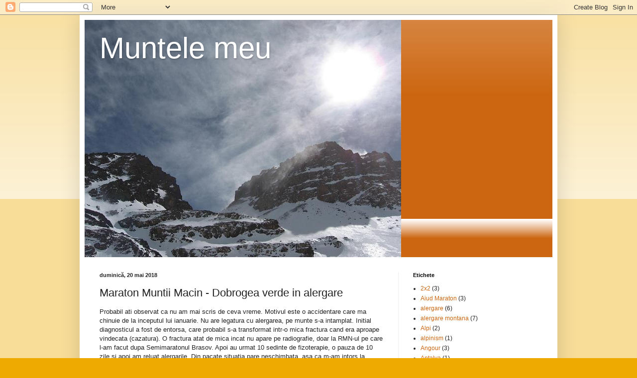

--- FILE ---
content_type: text/html; charset=UTF-8
request_url: http://eusimuntele.blogspot.com/2018/05/maraton-muntii-macin-dobrogea-verde-in.html
body_size: 17540
content:
<!DOCTYPE html>
<html class='v2' dir='ltr' lang='ro'>
<head>
<link href='https://www.blogger.com/static/v1/widgets/335934321-css_bundle_v2.css' rel='stylesheet' type='text/css'/>
<meta content='width=1100' name='viewport'/>
<meta content='text/html; charset=UTF-8' http-equiv='Content-Type'/>
<meta content='blogger' name='generator'/>
<link href='http://eusimuntele.blogspot.com/favicon.ico' rel='icon' type='image/x-icon'/>
<link href='http://eusimuntele.blogspot.com/2018/05/maraton-muntii-macin-dobrogea-verde-in.html' rel='canonical'/>
<link rel="alternate" type="application/atom+xml" title="Muntele meu - Atom" href="http://eusimuntele.blogspot.com/feeds/posts/default" />
<link rel="alternate" type="application/rss+xml" title="Muntele meu - RSS" href="http://eusimuntele.blogspot.com/feeds/posts/default?alt=rss" />
<link rel="service.post" type="application/atom+xml" title="Muntele meu - Atom" href="https://www.blogger.com/feeds/9163831236287937029/posts/default" />

<link rel="alternate" type="application/atom+xml" title="Muntele meu - Atom" href="http://eusimuntele.blogspot.com/feeds/4010858428500610288/comments/default" />
<!--Can't find substitution for tag [blog.ieCssRetrofitLinks]-->
<link href='https://blogger.googleusercontent.com/img/b/R29vZ2xl/AVvXsEg9FoF8Yk19ynEFLeydYkJcRFvpOzuHQwQSFl2TlN6djS08t0rIBBFChY6CrGDmQ68EmkeuiYjIQLNckepzde2PfaoA1fTEnXmtic9tLIaINOkwv2afxv8BS1FuUPuTv3LxNI982RnANzo/s320/32262786_10155424599458456_4759668691409305600_n.jpg' rel='image_src'/>
<meta content='http://eusimuntele.blogspot.com/2018/05/maraton-muntii-macin-dobrogea-verde-in.html' property='og:url'/>
<meta content='Maraton Muntii Macin - Dobrogea verde in alergare' property='og:title'/>
<meta content='Probabil ati observat ca nu am mai scris de ceva vreme. Motivul este o accidentare care ma chinuie de la inceputul lui ianuarie. Nu are lega...' property='og:description'/>
<meta content='https://blogger.googleusercontent.com/img/b/R29vZ2xl/AVvXsEg9FoF8Yk19ynEFLeydYkJcRFvpOzuHQwQSFl2TlN6djS08t0rIBBFChY6CrGDmQ68EmkeuiYjIQLNckepzde2PfaoA1fTEnXmtic9tLIaINOkwv2afxv8BS1FuUPuTv3LxNI982RnANzo/w1200-h630-p-k-no-nu/32262786_10155424599458456_4759668691409305600_n.jpg' property='og:image'/>
<title>Muntele meu: Maraton Muntii Macin - Dobrogea verde in alergare</title>
<style id='page-skin-1' type='text/css'><!--
/*
-----------------------------------------------
Blogger Template Style
Name:     Simple
Designer: Blogger
URL:      www.blogger.com
----------------------------------------------- */
/* Content
----------------------------------------------- */
body {
font: normal normal 12px Arial, Tahoma, Helvetica, FreeSans, sans-serif;
color: #222222;
background: #eeaa00 none repeat scroll top left;
padding: 0 40px 40px 40px;
}
html body .region-inner {
min-width: 0;
max-width: 100%;
width: auto;
}
h2 {
font-size: 22px;
}
a:link {
text-decoration:none;
color: #cc6611;
}
a:visited {
text-decoration:none;
color: #888888;
}
a:hover {
text-decoration:underline;
color: #ff9900;
}
.body-fauxcolumn-outer .fauxcolumn-inner {
background: transparent url(https://resources.blogblog.com/blogblog/data/1kt/simple/body_gradient_tile_light.png) repeat scroll top left;
_background-image: none;
}
.body-fauxcolumn-outer .cap-top {
position: absolute;
z-index: 1;
height: 400px;
width: 100%;
}
.body-fauxcolumn-outer .cap-top .cap-left {
width: 100%;
background: transparent url(https://resources.blogblog.com/blogblog/data/1kt/simple/gradients_light.png) repeat-x scroll top left;
_background-image: none;
}
.content-outer {
-moz-box-shadow: 0 0 40px rgba(0, 0, 0, .15);
-webkit-box-shadow: 0 0 5px rgba(0, 0, 0, .15);
-goog-ms-box-shadow: 0 0 10px #333333;
box-shadow: 0 0 40px rgba(0, 0, 0, .15);
margin-bottom: 1px;
}
.content-inner {
padding: 10px 10px;
}
.content-inner {
background-color: #ffffff;
}
/* Header
----------------------------------------------- */
.header-outer {
background: #cc6611 url(//www.blogblog.com/1kt/simple/gradients_light.png) repeat-x scroll 0 -400px;
_background-image: none;
}
.Header h1 {
font: normal normal 60px Arial, Tahoma, Helvetica, FreeSans, sans-serif;
color: #ffffff;
text-shadow: 1px 2px 3px rgba(0, 0, 0, .2);
}
.Header h1 a {
color: #ffffff;
}
.Header .description {
font-size: 140%;
color: #ffffff;
}
.header-inner .Header .titlewrapper {
padding: 22px 30px;
}
.header-inner .Header .descriptionwrapper {
padding: 0 30px;
}
/* Tabs
----------------------------------------------- */
.tabs-inner .section:first-child {
border-top: 0 solid #eeeeee;
}
.tabs-inner .section:first-child ul {
margin-top: -0;
border-top: 0 solid #eeeeee;
border-left: 0 solid #eeeeee;
border-right: 0 solid #eeeeee;
}
.tabs-inner .widget ul {
background: #f5f5f5 url(https://resources.blogblog.com/blogblog/data/1kt/simple/gradients_light.png) repeat-x scroll 0 -800px;
_background-image: none;
border-bottom: 1px solid #eeeeee;
margin-top: 0;
margin-left: -30px;
margin-right: -30px;
}
.tabs-inner .widget li a {
display: inline-block;
padding: .6em 1em;
font: normal normal 14px Arial, Tahoma, Helvetica, FreeSans, sans-serif;
color: #999999;
border-left: 1px solid #ffffff;
border-right: 1px solid #eeeeee;
}
.tabs-inner .widget li:first-child a {
border-left: none;
}
.tabs-inner .widget li.selected a, .tabs-inner .widget li a:hover {
color: #000000;
background-color: #eeeeee;
text-decoration: none;
}
/* Columns
----------------------------------------------- */
.main-outer {
border-top: 0 solid #eeeeee;
}
.fauxcolumn-left-outer .fauxcolumn-inner {
border-right: 1px solid #eeeeee;
}
.fauxcolumn-right-outer .fauxcolumn-inner {
border-left: 1px solid #eeeeee;
}
/* Headings
----------------------------------------------- */
div.widget > h2,
div.widget h2.title {
margin: 0 0 1em 0;
font: normal bold 11px Arial, Tahoma, Helvetica, FreeSans, sans-serif;
color: #000000;
}
/* Widgets
----------------------------------------------- */
.widget .zippy {
color: #999999;
text-shadow: 2px 2px 1px rgba(0, 0, 0, .1);
}
.widget .popular-posts ul {
list-style: none;
}
/* Posts
----------------------------------------------- */
h2.date-header {
font: normal bold 11px Arial, Tahoma, Helvetica, FreeSans, sans-serif;
}
.date-header span {
background-color: transparent;
color: #222222;
padding: inherit;
letter-spacing: inherit;
margin: inherit;
}
.main-inner {
padding-top: 30px;
padding-bottom: 30px;
}
.main-inner .column-center-inner {
padding: 0 15px;
}
.main-inner .column-center-inner .section {
margin: 0 15px;
}
.post {
margin: 0 0 25px 0;
}
h3.post-title, .comments h4 {
font: normal normal 22px Arial, Tahoma, Helvetica, FreeSans, sans-serif;
margin: .75em 0 0;
}
.post-body {
font-size: 110%;
line-height: 1.4;
position: relative;
}
.post-body img, .post-body .tr-caption-container, .Profile img, .Image img,
.BlogList .item-thumbnail img {
padding: 2px;
background: #ffffff;
border: 1px solid #eeeeee;
-moz-box-shadow: 1px 1px 5px rgba(0, 0, 0, .1);
-webkit-box-shadow: 1px 1px 5px rgba(0, 0, 0, .1);
box-shadow: 1px 1px 5px rgba(0, 0, 0, .1);
}
.post-body img, .post-body .tr-caption-container {
padding: 5px;
}
.post-body .tr-caption-container {
color: #222222;
}
.post-body .tr-caption-container img {
padding: 0;
background: transparent;
border: none;
-moz-box-shadow: 0 0 0 rgba(0, 0, 0, .1);
-webkit-box-shadow: 0 0 0 rgba(0, 0, 0, .1);
box-shadow: 0 0 0 rgba(0, 0, 0, .1);
}
.post-header {
margin: 0 0 1.5em;
line-height: 1.6;
font-size: 90%;
}
.post-footer {
margin: 20px -2px 0;
padding: 5px 10px;
color: #666666;
background-color: #f9f9f9;
border-bottom: 1px solid #eeeeee;
line-height: 1.6;
font-size: 90%;
}
#comments .comment-author {
padding-top: 1.5em;
border-top: 1px solid #eeeeee;
background-position: 0 1.5em;
}
#comments .comment-author:first-child {
padding-top: 0;
border-top: none;
}
.avatar-image-container {
margin: .2em 0 0;
}
#comments .avatar-image-container img {
border: 1px solid #eeeeee;
}
/* Comments
----------------------------------------------- */
.comments .comments-content .icon.blog-author {
background-repeat: no-repeat;
background-image: url([data-uri]);
}
.comments .comments-content .loadmore a {
border-top: 1px solid #999999;
border-bottom: 1px solid #999999;
}
.comments .comment-thread.inline-thread {
background-color: #f9f9f9;
}
.comments .continue {
border-top: 2px solid #999999;
}
/* Accents
---------------------------------------------- */
.section-columns td.columns-cell {
border-left: 1px solid #eeeeee;
}
.blog-pager {
background: transparent none no-repeat scroll top center;
}
.blog-pager-older-link, .home-link,
.blog-pager-newer-link {
background-color: #ffffff;
padding: 5px;
}
.footer-outer {
border-top: 0 dashed #bbbbbb;
}
/* Mobile
----------------------------------------------- */
body.mobile  {
background-size: auto;
}
.mobile .body-fauxcolumn-outer {
background: transparent none repeat scroll top left;
}
.mobile .body-fauxcolumn-outer .cap-top {
background-size: 100% auto;
}
.mobile .content-outer {
-webkit-box-shadow: 0 0 3px rgba(0, 0, 0, .15);
box-shadow: 0 0 3px rgba(0, 0, 0, .15);
}
.mobile .tabs-inner .widget ul {
margin-left: 0;
margin-right: 0;
}
.mobile .post {
margin: 0;
}
.mobile .main-inner .column-center-inner .section {
margin: 0;
}
.mobile .date-header span {
padding: 0.1em 10px;
margin: 0 -10px;
}
.mobile h3.post-title {
margin: 0;
}
.mobile .blog-pager {
background: transparent none no-repeat scroll top center;
}
.mobile .footer-outer {
border-top: none;
}
.mobile .main-inner, .mobile .footer-inner {
background-color: #ffffff;
}
.mobile-index-contents {
color: #222222;
}
.mobile-link-button {
background-color: #cc6611;
}
.mobile-link-button a:link, .mobile-link-button a:visited {
color: #ffffff;
}
.mobile .tabs-inner .section:first-child {
border-top: none;
}
.mobile .tabs-inner .PageList .widget-content {
background-color: #eeeeee;
color: #000000;
border-top: 1px solid #eeeeee;
border-bottom: 1px solid #eeeeee;
}
.mobile .tabs-inner .PageList .widget-content .pagelist-arrow {
border-left: 1px solid #eeeeee;
}

--></style>
<style id='template-skin-1' type='text/css'><!--
body {
min-width: 960px;
}
.content-outer, .content-fauxcolumn-outer, .region-inner {
min-width: 960px;
max-width: 960px;
_width: 960px;
}
.main-inner .columns {
padding-left: 0;
padding-right: 310px;
}
.main-inner .fauxcolumn-center-outer {
left: 0;
right: 310px;
/* IE6 does not respect left and right together */
_width: expression(this.parentNode.offsetWidth -
parseInt("0") -
parseInt("310px") + 'px');
}
.main-inner .fauxcolumn-left-outer {
width: 0;
}
.main-inner .fauxcolumn-right-outer {
width: 310px;
}
.main-inner .column-left-outer {
width: 0;
right: 100%;
margin-left: -0;
}
.main-inner .column-right-outer {
width: 310px;
margin-right: -310px;
}
#layout {
min-width: 0;
}
#layout .content-outer {
min-width: 0;
width: 800px;
}
#layout .region-inner {
min-width: 0;
width: auto;
}
body#layout div.add_widget {
padding: 8px;
}
body#layout div.add_widget a {
margin-left: 32px;
}
--></style>
<link href='https://www.blogger.com/dyn-css/authorization.css?targetBlogID=9163831236287937029&amp;zx=9186d903-4b6e-4c3e-98a7-30159653cf4f' media='none' onload='if(media!=&#39;all&#39;)media=&#39;all&#39;' rel='stylesheet'/><noscript><link href='https://www.blogger.com/dyn-css/authorization.css?targetBlogID=9163831236287937029&amp;zx=9186d903-4b6e-4c3e-98a7-30159653cf4f' rel='stylesheet'/></noscript>
<meta name='google-adsense-platform-account' content='ca-host-pub-1556223355139109'/>
<meta name='google-adsense-platform-domain' content='blogspot.com'/>

<!-- data-ad-client=ca-pub-1093887324302424 -->

</head>
<body class='loading variant-bold'>
<div class='navbar section' id='navbar' name='Navbar'><div class='widget Navbar' data-version='1' id='Navbar1'><script type="text/javascript">
    function setAttributeOnload(object, attribute, val) {
      if(window.addEventListener) {
        window.addEventListener('load',
          function(){ object[attribute] = val; }, false);
      } else {
        window.attachEvent('onload', function(){ object[attribute] = val; });
      }
    }
  </script>
<div id="navbar-iframe-container"></div>
<script type="text/javascript" src="https://apis.google.com/js/platform.js"></script>
<script type="text/javascript">
      gapi.load("gapi.iframes:gapi.iframes.style.bubble", function() {
        if (gapi.iframes && gapi.iframes.getContext) {
          gapi.iframes.getContext().openChild({
              url: 'https://www.blogger.com/navbar/9163831236287937029?po\x3d4010858428500610288\x26origin\x3dhttp://eusimuntele.blogspot.com',
              where: document.getElementById("navbar-iframe-container"),
              id: "navbar-iframe"
          });
        }
      });
    </script><script type="text/javascript">
(function() {
var script = document.createElement('script');
script.type = 'text/javascript';
script.src = '//pagead2.googlesyndication.com/pagead/js/google_top_exp.js';
var head = document.getElementsByTagName('head')[0];
if (head) {
head.appendChild(script);
}})();
</script>
</div></div>
<div class='body-fauxcolumns'>
<div class='fauxcolumn-outer body-fauxcolumn-outer'>
<div class='cap-top'>
<div class='cap-left'></div>
<div class='cap-right'></div>
</div>
<div class='fauxborder-left'>
<div class='fauxborder-right'></div>
<div class='fauxcolumn-inner'>
</div>
</div>
<div class='cap-bottom'>
<div class='cap-left'></div>
<div class='cap-right'></div>
</div>
</div>
</div>
<div class='content'>
<div class='content-fauxcolumns'>
<div class='fauxcolumn-outer content-fauxcolumn-outer'>
<div class='cap-top'>
<div class='cap-left'></div>
<div class='cap-right'></div>
</div>
<div class='fauxborder-left'>
<div class='fauxborder-right'></div>
<div class='fauxcolumn-inner'>
</div>
</div>
<div class='cap-bottom'>
<div class='cap-left'></div>
<div class='cap-right'></div>
</div>
</div>
</div>
<div class='content-outer'>
<div class='content-cap-top cap-top'>
<div class='cap-left'></div>
<div class='cap-right'></div>
</div>
<div class='fauxborder-left content-fauxborder-left'>
<div class='fauxborder-right content-fauxborder-right'></div>
<div class='content-inner'>
<header>
<div class='header-outer'>
<div class='header-cap-top cap-top'>
<div class='cap-left'></div>
<div class='cap-right'></div>
</div>
<div class='fauxborder-left header-fauxborder-left'>
<div class='fauxborder-right header-fauxborder-right'></div>
<div class='region-inner header-inner'>
<div class='header section' id='header' name='Antet'><div class='widget Header' data-version='1' id='Header1'>
<div id='header-inner' style='background-image: url("http://2.bp.blogspot.com/_XvLISOz5ZHM/S5nxBAWSb5I/AAAAAAAAABA/GP1sO72Vt1c/S1600-R/pt+blog.JPG"); background-position: left; width: 636px; min-height: 477px; _height: 477px; background-repeat: no-repeat; '>
<div class='titlewrapper' style='background: transparent'>
<h1 class='title' style='background: transparent; border-width: 0px'>
<a href='http://eusimuntele.blogspot.com/'>
Muntele meu
</a>
</h1>
</div>
<div class='descriptionwrapper'>
<p class='description'><span>
</span></p>
</div>
</div>
</div></div>
</div>
</div>
<div class='header-cap-bottom cap-bottom'>
<div class='cap-left'></div>
<div class='cap-right'></div>
</div>
</div>
</header>
<div class='tabs-outer'>
<div class='tabs-cap-top cap-top'>
<div class='cap-left'></div>
<div class='cap-right'></div>
</div>
<div class='fauxborder-left tabs-fauxborder-left'>
<div class='fauxborder-right tabs-fauxborder-right'></div>
<div class='region-inner tabs-inner'>
<div class='tabs no-items section' id='crosscol' name='Coloana transversală'></div>
<div class='tabs no-items section' id='crosscol-overflow' name='Cross-Column 2'></div>
</div>
</div>
<div class='tabs-cap-bottom cap-bottom'>
<div class='cap-left'></div>
<div class='cap-right'></div>
</div>
</div>
<div class='main-outer'>
<div class='main-cap-top cap-top'>
<div class='cap-left'></div>
<div class='cap-right'></div>
</div>
<div class='fauxborder-left main-fauxborder-left'>
<div class='fauxborder-right main-fauxborder-right'></div>
<div class='region-inner main-inner'>
<div class='columns fauxcolumns'>
<div class='fauxcolumn-outer fauxcolumn-center-outer'>
<div class='cap-top'>
<div class='cap-left'></div>
<div class='cap-right'></div>
</div>
<div class='fauxborder-left'>
<div class='fauxborder-right'></div>
<div class='fauxcolumn-inner'>
</div>
</div>
<div class='cap-bottom'>
<div class='cap-left'></div>
<div class='cap-right'></div>
</div>
</div>
<div class='fauxcolumn-outer fauxcolumn-left-outer'>
<div class='cap-top'>
<div class='cap-left'></div>
<div class='cap-right'></div>
</div>
<div class='fauxborder-left'>
<div class='fauxborder-right'></div>
<div class='fauxcolumn-inner'>
</div>
</div>
<div class='cap-bottom'>
<div class='cap-left'></div>
<div class='cap-right'></div>
</div>
</div>
<div class='fauxcolumn-outer fauxcolumn-right-outer'>
<div class='cap-top'>
<div class='cap-left'></div>
<div class='cap-right'></div>
</div>
<div class='fauxborder-left'>
<div class='fauxborder-right'></div>
<div class='fauxcolumn-inner'>
</div>
</div>
<div class='cap-bottom'>
<div class='cap-left'></div>
<div class='cap-right'></div>
</div>
</div>
<!-- corrects IE6 width calculation -->
<div class='columns-inner'>
<div class='column-center-outer'>
<div class='column-center-inner'>
<div class='main section' id='main' name='Număr de telefon principal'><div class='widget Blog' data-version='1' id='Blog1'>
<div class='blog-posts hfeed'>

          <div class="date-outer">
        
<h2 class='date-header'><span>duminică, 20 mai 2018</span></h2>

          <div class="date-posts">
        
<div class='post-outer'>
<div class='post hentry uncustomized-post-template' itemprop='blogPost' itemscope='itemscope' itemtype='http://schema.org/BlogPosting'>
<meta content='https://blogger.googleusercontent.com/img/b/R29vZ2xl/AVvXsEg9FoF8Yk19ynEFLeydYkJcRFvpOzuHQwQSFl2TlN6djS08t0rIBBFChY6CrGDmQ68EmkeuiYjIQLNckepzde2PfaoA1fTEnXmtic9tLIaINOkwv2afxv8BS1FuUPuTv3LxNI982RnANzo/s320/32262786_10155424599458456_4759668691409305600_n.jpg' itemprop='image_url'/>
<meta content='9163831236287937029' itemprop='blogId'/>
<meta content='4010858428500610288' itemprop='postId'/>
<a name='4010858428500610288'></a>
<h3 class='post-title entry-title' itemprop='name'>
Maraton Muntii Macin - Dobrogea verde in alergare
</h3>
<div class='post-header'>
<div class='post-header-line-1'></div>
</div>
<div class='post-body entry-content' id='post-body-4010858428500610288' itemprop='description articleBody'>
Probabil ati observat ca nu am mai scris de ceva vreme. Motivul este o accidentare care ma chinuie de la inceputul lui ianuarie. Nu are legatura cu alergarea, pe munte s-a intamplat. Initial diagnosticul a fost de entorsa, care probabil s-a transformat intr-o mica fractura cand era aproape vindecata (cazatura). O fractura atat de mica incat nu apare pe radiografie, doar la RMN-ul pe care l-am facut dupa Semimaratonul Brasov. Apoi au urmat 10 sedinte de fizoterapie, o pauza de 10 zile si apoi am reluat alergarile. Din pacate situatia pare neschimbata, asa ca m-am intors la medic.<br />
<br />
Probabil nu ar fi trebuit sa alerg la Macin, dar cum urmeaza o pauza mai mare, iar la Macin se alearga mai ales pe pamant, am zis ca e un risc acceptabil.<br />
<br />
Maratonul Macin e o cursa mica, dar bine organizata. Mi-am propus sa merg si pe la curse mai mici, unde de cele mai multe ori gasesti acel spirit care nu mai e la cursele mari. Srtatul e in comuna Greci, un sat surprinzator de modern la poalele muntilor Macin.<br />
<br />
Ati auzit de muntii Macin, cei mai vechi, dar si cei mai mici munti de la noi cu creste de 3-400 de m, dar mult mai spectaculosi decat par la prima vedere.<br />
<br />
Drumul pana acolo e foarte fain, imediat ce treci Dunarea si faci stanga drumul serpuieste pitoresc printre coline si luncile Dunarii. Cateva gropi, dar in rest un drum surprinzator de bun. Lipsa traficului poate fi explicatia :)<br />
<br />
La Greci mi-am stabilit tabara de baza in campingul unde aveau HQ-ul si organizatorii, Turtle Camp. Vi-l recomand calduros, conditii foarte bune, iarba pe jos si ciresii incarcati de roada. Baie si dusuri foarte ok, preturi mici, oameni foarte prietenosi.<br />
<div class="separator" style="clear: both; text-align: center;">
<a href="https://blogger.googleusercontent.com/img/b/R29vZ2xl/AVvXsEg9FoF8Yk19ynEFLeydYkJcRFvpOzuHQwQSFl2TlN6djS08t0rIBBFChY6CrGDmQ68EmkeuiYjIQLNckepzde2PfaoA1fTEnXmtic9tLIaINOkwv2afxv8BS1FuUPuTv3LxNI982RnANzo/s1600/32262786_10155424599458456_4759668691409305600_n.jpg" imageanchor="1" style="margin-left: 1em; margin-right: 1em;"><img border="0" data-original-height="720" data-original-width="960" height="240" src="https://blogger.googleusercontent.com/img/b/R29vZ2xl/AVvXsEg9FoF8Yk19ynEFLeydYkJcRFvpOzuHQwQSFl2TlN6djS08t0rIBBFChY6CrGDmQ68EmkeuiYjIQLNckepzde2PfaoA1fTEnXmtic9tLIaINOkwv2afxv8BS1FuUPuTv3LxNI982RnANzo/s320/32262786_10155424599458456_4759668691409305600_n.jpg" width="320" /></a></div>
<br />
M-am intalnit imediat cu 2 cunoscuti, asa ca masa de seara am luat-o in grup la o pensiune cu mancare buna, sub bolti de vita. Recomandarea lui Sebi Chiriac, la domnul Matetovici. Nu stiu cum e cazarea, dar la ce am vazut nu poate fi decat buna, cum a fost si mancarea si tuica de caise de a doua zi. Preturi mici si oameni prietenosi pare sa fie laitmotivul comunei Greci.<br />
<br />
Startul a doua zi era la 10, asa ca am dormit pana tarziu si am avut timp berechet sa amusin dupa ceva de mancare (multumesc Adriana :D) si am baut si o cafea mica. Nu fac asta de obicei inainte de cursa, va las sa ghiciti motivul.<br />
<br />
Planul era simplu, alerg fara nimic la mine (3 geluri doar), nu trag nici pe urcare si nici pe coborare. Recunosc ca in secret am sperat la un loc pe podium la categorie, mai ales vazand timpii din 2017, dar mi-am promis ca nu o sa trag deloc si o sa ma las depasit.<br />
<br />
Am bagat o alergare de incalzire de vreo 3km si m-am aliniat la start. Se pleaca pe pamant, si evident se pleaca destul de tare. Alerg lejer si pe urcare merg constant, fara sa fortez. Strang din dinti si nu ma las antrenat de oamenii care ma depasesc. Dupa cativa km se ajunge varful Tutuiatu, cel mai inalt al lantului, si de acolo suntem trimis la stanga pe traseul de semi. Cum apucasem sa accelerez sus sunt cat pe aci sa ratez virajul.<br />
<div class="separator" style="clear: both; text-align: center;">
<a href="https://blogger.googleusercontent.com/img/b/R29vZ2xl/AVvXsEiE12S83gu6CpiNa0IgM6ZovNutjQsFAXpyNNz1AdVnEOUEJ2COGZhHZr1TY2kICxq0ZH0WI8c7JpvAjxkEDwxXlFoR735l4dCqzXOZtckGpncS4xXIBRJQRIcaP7QMS62oQmzMqHadMN0/s1600/32607535_2060166220909033_5616971492567810048_n.jpg" imageanchor="1" style="margin-left: 1em; margin-right: 1em;"><img border="0" data-original-height="640" data-original-width="960" height="213" src="https://blogger.googleusercontent.com/img/b/R29vZ2xl/AVvXsEiE12S83gu6CpiNa0IgM6ZovNutjQsFAXpyNNz1AdVnEOUEJ2COGZhHZr1TY2kICxq0ZH0WI8c7JpvAjxkEDwxXlFoR735l4dCqzXOZtckGpncS4xXIBRJQRIcaP7QMS62oQmzMqHadMN0/s320/32607535_2060166220909033_5616971492567810048_n.jpg" width="320" /></a></div>
<br />
Urmeaza o coborare faina si rapida prin padure, apoi drumeagul urca iar si si apoi coboara. Trebuie sa fiu atent la crengile care penalizeaza pe cei peste 1:70 m inaltime. Ar fi de-a dreptul stupid sa feresc glezna si sa sparg dovleacul, nu?<br />
<br />
Traseul merge destul de mult pe creasta, iese din padure pe un drum de camp, apoi intra din nou si iese peste alt km. De aici urcam destul de sustinut, dar eu ma simt bine si urc in alergare usoara cat timp panta nu e foarte abrupta. Cam din zona asta suntem 3 care ne tot depasim, probabil toti crezand ca ne batem pentru podium la categorie :)<br />
<br />
Eu incerc sa nu ma las provocat si imi pastrez ritmul lejer de alergare, ii depasesc pe urcare si sunt invariabil depasit pe coborare, unde chiar am mers batraneste la vale. Glezna pare ok, dar nu risc si coboror destul de incet.<br />
<br />
Sectorul care urmeaza este unu de creasta destul de ascutita, cu vizibilitate mare si priveliste superba, Coborarile sunt destul de stancoase, asa ca iar reduc viteza (cred ca a fost laitmotivul turei - franaaa).<br />
<br />
Coboram sub creasta, si unde ne intalnim iar cu traseul de maraton e un punct de alimentare. Cum am plecat fara bidon (pe unde o fi centura mea?) am baut cam la fiecare punct. De aici traseul serpuieste pe sub creasta, urca si coboara prin cranguri si pe un drum de car tivit cu iarba. Apoi o ultima urcare alergabila, si apoi o coborare plina de pietre, dar pe iarba.<br />
<div class="separator" style="clear: both; text-align: center;">
<a href="https://blogger.googleusercontent.com/img/b/R29vZ2xl/AVvXsEhrO-sQJT6D2LPJGPmC4rh_lDIOMJzZa83pfgc0UZMOjle6KT1rUYWK8D3PSba24FNeEBiXpmT3TVppLpf6SjLJC812VMA9jpynLVaLDsYuhPqICF9XgdPR9FdqHtEP-DattePSTp9Kg1Q/s1600/32457088_2149755678373671_3500238332938420224_n.jpg" imageanchor="1" style="margin-left: 1em; margin-right: 1em;"><img border="0" data-original-height="640" data-original-width="960" height="213" src="https://blogger.googleusercontent.com/img/b/R29vZ2xl/AVvXsEhrO-sQJT6D2LPJGPmC4rh_lDIOMJzZa83pfgc0UZMOjle6KT1rUYWK8D3PSba24FNeEBiXpmT3TVppLpf6SjLJC812VMA9jpynLVaLDsYuhPqICF9XgdPR9FdqHtEP-DattePSTp9Kg1Q/s320/32457088_2149755678373671_3500238332938420224_n.jpg" width="320" /></a></div>
<br />
Un ultim punct de cu apa si se intra pentru ultimii 5-6 km pe un forestier. Acolo am pastrat un pace constant si destuld e lent (5-5:30) cu ignore pentru cei 3 concurenti care m-au depasit. piei ispita :)<br />
<br />
Se intra apoi in Greci, si pe marginea drumului sunt grupuri de copii cu carafe cu apa rece. deja resimteam lipsa alergarilor mai lungi, si cum "adversarii" mei se resimteau dupa sprintul prematur, am pastrat acelasi ritm, accelerand usor doar pe ultimul km. Nu am putut sa opresc la copii, dar am reusit mai tarziu sa-mi iau revansa.<br />
<br />
Am trecut linis de finish in 2:46, o distanta de 24 km cu diferenta de nivel de 1000m. Adriana a ajuns cam la 20 de min dupa mine si dupa ea au venit o parte din copii respectivi, cunostiinte vechi. Asa am aflat ca le-a adus ceva, sa ca aveam ocazia asteptata.<br />
<br />
Inainte de premiere am insotit-o pe Adriana care venise cu o ditamai plasa de jucarii si rechizite pentru copii, si eu am putut sa le ofer cate o prajitura. Foarte faini copii de acolo, inteligenti si bine crescuti. Printre jucarii era un cub Rubik, dorit de 2 fetite, dar imediat una din ele a renuntat in favoarea celeilalte. O sa revin si nu cu mana goala :)<br />
<br />
A urmat o noua cina la domnul Matetovici, si o seara faina cu prieteni, bere si tuica de caise, iar somnul sub cirese a fost de milioane.<br />
<br />
A doua zi o tura faina prin imprejurimi, asa incat am plecat destul de tarziu spre casa.<br />
<br />
Cateva cuvinte despre organizare. Traseu marcat foarte bine, puncte de alimentare bine puse si aprovizionate foarte ok. Mi-a placut tricoul din bumbac, iar taxa a fost mica. Pe post de pasta party a fost un gulas foarte bun, cu si fara carne. Nu ai nevoie de mai mult la o cursa, eu m-am simtit foarte bine si o sa revin si la anul ca sa alerg si maratonul.<br />
<br />
Foarte frumoasa Dobrogea in luna lui mai, bujori, orhidee, lanuri verzi fosnitoare, padurea in zeci de nuante. De vis
<div style='clear: both;'></div>
</div>
<div class='post-footer'>
<div class='post-footer-line post-footer-line-1'>
<span class='post-author vcard'>
Publicat de
<span class='fn' itemprop='author' itemscope='itemscope' itemtype='http://schema.org/Person'>
<meta content='https://www.blogger.com/profile/13794239425435892598' itemprop='url'/>
<a class='g-profile' href='https://www.blogger.com/profile/13794239425435892598' rel='author' title='author profile'>
<span itemprop='name'>Dinu Turcanu</span>
</a>
</span>
</span>
<span class='post-timestamp'>
la
<meta content='http://eusimuntele.blogspot.com/2018/05/maraton-muntii-macin-dobrogea-verde-in.html' itemprop='url'/>
<a class='timestamp-link' href='http://eusimuntele.blogspot.com/2018/05/maraton-muntii-macin-dobrogea-verde-in.html' rel='bookmark' title='permanent link'><abbr class='published' itemprop='datePublished' title='2018-05-20T23:18:00+03:00'>23:18</abbr></a>
</span>
<span class='post-comment-link'>
</span>
<span class='post-icons'>
<span class='item-action'>
<a href='https://www.blogger.com/email-post/9163831236287937029/4010858428500610288' title='Trimiteți postarea prin e-mail'>
<img alt='' class='icon-action' height='13' src='https://resources.blogblog.com/img/icon18_email.gif' width='18'/>
</a>
</span>
<span class='item-control blog-admin pid-1086937110'>
<a href='https://www.blogger.com/post-edit.g?blogID=9163831236287937029&postID=4010858428500610288&from=pencil' title='Editați postarea'>
<img alt='' class='icon-action' height='18' src='https://resources.blogblog.com/img/icon18_edit_allbkg.gif' width='18'/>
</a>
</span>
</span>
<div class='post-share-buttons goog-inline-block'>
<a class='goog-inline-block share-button sb-email' href='https://www.blogger.com/share-post.g?blogID=9163831236287937029&postID=4010858428500610288&target=email' target='_blank' title='Trimiteți  prin e-mail
'><span class='share-button-link-text'>Trimiteți  prin e-mail
</span></a><a class='goog-inline-block share-button sb-blog' href='https://www.blogger.com/share-post.g?blogID=9163831236287937029&postID=4010858428500610288&target=blog' onclick='window.open(this.href, "_blank", "height=270,width=475"); return false;' target='_blank' title='Postați pe blog!'><span class='share-button-link-text'>Postați pe blog!</span></a><a class='goog-inline-block share-button sb-twitter' href='https://www.blogger.com/share-post.g?blogID=9163831236287937029&postID=4010858428500610288&target=twitter' target='_blank' title='Trimiteți pe X'><span class='share-button-link-text'>Trimiteți pe X</span></a><a class='goog-inline-block share-button sb-facebook' href='https://www.blogger.com/share-post.g?blogID=9163831236287937029&postID=4010858428500610288&target=facebook' onclick='window.open(this.href, "_blank", "height=430,width=640"); return false;' target='_blank' title='Distribuiți pe Facebook'><span class='share-button-link-text'>Distribuiți pe Facebook</span></a><a class='goog-inline-block share-button sb-pinterest' href='https://www.blogger.com/share-post.g?blogID=9163831236287937029&postID=4010858428500610288&target=pinterest' target='_blank' title='Trimiteți către Pinterest'><span class='share-button-link-text'>Trimiteți către Pinterest</span></a>
</div>
</div>
<div class='post-footer-line post-footer-line-2'>
<span class='post-labels'>
</span>
</div>
<div class='post-footer-line post-footer-line-3'>
<span class='post-location'>
</span>
</div>
</div>
</div>
<div class='comments' id='comments'>
<a name='comments'></a>
<h4>Niciun comentariu:</h4>
<div id='Blog1_comments-block-wrapper'>
<dl class='avatar-comment-indent' id='comments-block'>
</dl>
</div>
<p class='comment-footer'>
<div class='comment-form'>
<a name='comment-form'></a>
<h4 id='comment-post-message'>Trimiteți un comentariu</h4>
<p>
</p>
<a href='https://www.blogger.com/comment/frame/9163831236287937029?po=4010858428500610288&hl=ro&saa=85391&origin=http://eusimuntele.blogspot.com' id='comment-editor-src'></a>
<iframe allowtransparency='true' class='blogger-iframe-colorize blogger-comment-from-post' frameborder='0' height='410px' id='comment-editor' name='comment-editor' src='' width='100%'></iframe>
<script src='https://www.blogger.com/static/v1/jsbin/2830521187-comment_from_post_iframe.js' type='text/javascript'></script>
<script type='text/javascript'>
      BLOG_CMT_createIframe('https://www.blogger.com/rpc_relay.html');
    </script>
</div>
</p>
</div>
</div>

        </div></div>
      
</div>
<div class='blog-pager' id='blog-pager'>
<span id='blog-pager-newer-link'>
<a class='blog-pager-newer-link' href='http://eusimuntele.blogspot.com/2018/07/fake-news-se-intoarce-la-bucegi-7500.html' id='Blog1_blog-pager-newer-link' title='Postare mai nouă'>Postare mai nouă</a>
</span>
<span id='blog-pager-older-link'>
<a class='blog-pager-older-link' href='http://eusimuntele.blogspot.com/2018/02/cum-facem-trecerea-la-ultramarton.html' id='Blog1_blog-pager-older-link' title='Postare mai veche'>Postare mai veche</a>
</span>
<a class='home-link' href='http://eusimuntele.blogspot.com/'>Pagina de pornire</a>
</div>
<div class='clear'></div>
<div class='post-feeds'>
<div class='feed-links'>
Abonați-vă la:
<a class='feed-link' href='http://eusimuntele.blogspot.com/feeds/4010858428500610288/comments/default' target='_blank' type='application/atom+xml'>Postare comentarii (Atom)</a>
</div>
</div>
</div></div>
</div>
</div>
<div class='column-left-outer'>
<div class='column-left-inner'>
<aside>
</aside>
</div>
</div>
<div class='column-right-outer'>
<div class='column-right-inner'>
<aside>
<div class='sidebar section' id='sidebar-right-1'><div class='widget Label' data-version='1' id='Label1'>
<h2>Etichete</h2>
<div class='widget-content list-label-widget-content'>
<ul>
<li>
<a dir='ltr' href='http://eusimuntele.blogspot.com/search/label/2x2'>2x2</a>
<span dir='ltr'>(3)</span>
</li>
<li>
<a dir='ltr' href='http://eusimuntele.blogspot.com/search/label/Aiud%20Maraton'>Aiud Maraton</a>
<span dir='ltr'>(3)</span>
</li>
<li>
<a dir='ltr' href='http://eusimuntele.blogspot.com/search/label/alergare'>alergare</a>
<span dir='ltr'>(6)</span>
</li>
<li>
<a dir='ltr' href='http://eusimuntele.blogspot.com/search/label/alergare%20montana'>alergare montana</a>
<span dir='ltr'>(7)</span>
</li>
<li>
<a dir='ltr' href='http://eusimuntele.blogspot.com/search/label/Alpi'>Alpi</a>
<span dir='ltr'>(2)</span>
</li>
<li>
<a dir='ltr' href='http://eusimuntele.blogspot.com/search/label/alpinism'>alpinism</a>
<span dir='ltr'>(1)</span>
</li>
<li>
<a dir='ltr' href='http://eusimuntele.blogspot.com/search/label/Angour'>Angour</a>
<span dir='ltr'>(3)</span>
</li>
<li>
<a dir='ltr' href='http://eusimuntele.blogspot.com/search/label/Antalya'>Antalya</a>
<span dir='ltr'>(1)</span>
</li>
<li>
<a dir='ltr' href='http://eusimuntele.blogspot.com/search/label/Apuseni%20Ultra%20Race'>Apuseni Ultra Race</a>
<span dir='ltr'>(1)</span>
</li>
<li>
<a dir='ltr' href='http://eusimuntele.blogspot.com/search/label/Atlas'>Atlas</a>
<span dir='ltr'>(5)</span>
</li>
<li>
<a dir='ltr' href='http://eusimuntele.blogspot.com/search/label/Azuga'>Azuga</a>
<span dir='ltr'>(1)</span>
</li>
<li>
<a dir='ltr' href='http://eusimuntele.blogspot.com/search/label/Azuga%20Trail%20Run'>Azuga Trail Run</a>
<span dir='ltr'>(1)</span>
</li>
<li>
<a dir='ltr' href='http://eusimuntele.blogspot.com/search/label/Babarunca'>Babarunca</a>
<span dir='ltr'>(2)</span>
</li>
<li>
<a dir='ltr' href='http://eusimuntele.blogspot.com/search/label/Babele'>Babele</a>
<span dir='ltr'>(1)</span>
</li>
<li>
<a dir='ltr' href='http://eusimuntele.blogspot.com/search/label/Balea'>Balea</a>
<span dir='ltr'>(2)</span>
</li>
<li>
<a dir='ltr' href='http://eusimuntele.blogspot.com/search/label/Basarbovo'>Basarbovo</a>
<span dir='ltr'>(1)</span>
</li>
<li>
<a dir='ltr' href='http://eusimuntele.blogspot.com/search/label/Batian'>Batian</a>
<span dir='ltr'>(2)</span>
</li>
<li>
<a dir='ltr' href='http://eusimuntele.blogspot.com/search/label/Betlemi'>Betlemi</a>
<span dir='ltr'>(1)</span>
</li>
<li>
<a dir='ltr' href='http://eusimuntele.blogspot.com/search/label/bicla'>bicla</a>
<span dir='ltr'>(1)</span>
</li>
<li>
<a dir='ltr' href='http://eusimuntele.blogspot.com/search/label/Bled'>Bled</a>
<span dir='ltr'>(1)</span>
</li>
<li>
<a dir='ltr' href='http://eusimuntele.blogspot.com/search/label/Bogoria'>Bogoria</a>
<span dir='ltr'>(2)</span>
</li>
<li>
<a dir='ltr' href='http://eusimuntele.blogspot.com/search/label/Brana%20Acelor'>Brana Acelor</a>
<span dir='ltr'>(1)</span>
</li>
<li>
<a dir='ltr' href='http://eusimuntele.blogspot.com/search/label/Brasov'>Brasov</a>
<span dir='ltr'>(4)</span>
</li>
<li>
<a dir='ltr' href='http://eusimuntele.blogspot.com/search/label/Brasov%20Marathon'>Brasov Marathon</a>
<span dir='ltr'>(4)</span>
</li>
<li>
<a dir='ltr' href='http://eusimuntele.blogspot.com/search/label/Braul%20lui%20Raducu'>Braul lui Raducu</a>
<span dir='ltr'>(1)</span>
</li>
<li>
<a dir='ltr' href='http://eusimuntele.blogspot.com/search/label/Bucegi'>Bucegi</a>
<span dir='ltr'>(8)</span>
</li>
<li>
<a dir='ltr' href='http://eusimuntele.blogspot.com/search/label/Bucegi%207500'>Bucegi 7500</a>
<span dir='ltr'>(5)</span>
</li>
<li>
<a dir='ltr' href='http://eusimuntele.blogspot.com/search/label/Bucsoiu'>Bucsoiu</a>
<span dir='ltr'>(1)</span>
</li>
<li>
<a dir='ltr' href='http://eusimuntele.blogspot.com/search/label/Bunloc'>Bunloc</a>
<span dir='ltr'>(1)</span>
</li>
<li>
<a dir='ltr' href='http://eusimuntele.blogspot.com/search/label/Busteni%20Vertical%20Trail%20Race'>Busteni Vertical Trail Race</a>
<span dir='ltr'>(1)</span>
</li>
<li>
<a dir='ltr' href='http://eusimuntele.blogspot.com/search/label/cabana%20Buta'>cabana Buta</a>
<span dir='ltr'>(2)</span>
</li>
<li>
<a dir='ltr' href='http://eusimuntele.blogspot.com/search/label/cabana%20Himalaya'>cabana Himalaya</a>
<span dir='ltr'>(2)</span>
</li>
<li>
<a dir='ltr' href='http://eusimuntele.blogspot.com/search/label/canionul%20Horoabei'>canionul Horoabei</a>
<span dir='ltr'>(1)</span>
</li>
<li>
<a dir='ltr' href='http://eusimuntele.blogspot.com/search/label/Caraiman'>Caraiman</a>
<span dir='ltr'>(1)</span>
</li>
<li>
<a dir='ltr' href='http://eusimuntele.blogspot.com/search/label/Caucaz'>Caucaz</a>
<span dir='ltr'>(3)</span>
</li>
<li>
<a dir='ltr' href='http://eusimuntele.blogspot.com/search/label/cel%20mai%20mare%20maraton'>cel mai mare maraton</a>
<span dir='ltr'>(1)</span>
</li>
<li>
<a dir='ltr' href='http://eusimuntele.blogspot.com/search/label/Chamonix'>Chamonix</a>
<span dir='ltr'>(1)</span>
</li>
<li>
<a dir='ltr' href='http://eusimuntele.blogspot.com/search/label/Cheile%20Butii'>Cheile Butii</a>
<span dir='ltr'>(2)</span>
</li>
<li>
<a dir='ltr' href='http://eusimuntele.blogspot.com/search/label/Cheile%20Rasnov%20Adventure'>Cheile Rasnov Adventure</a>
<span dir='ltr'>(1)</span>
</li>
<li>
<a dir='ltr' href='http://eusimuntele.blogspot.com/search/label/Chogoria'>Chogoria</a>
<span dir='ltr'>(1)</span>
</li>
<li>
<a dir='ltr' href='http://eusimuntele.blogspot.com/search/label/Cipru'>Cipru</a>
<span dir='ltr'>(1)</span>
</li>
<li>
<a dir='ltr' href='http://eusimuntele.blogspot.com/search/label/cirali'>cirali</a>
<span dir='ltr'>(1)</span>
</li>
<li>
<a dir='ltr' href='http://eusimuntele.blogspot.com/search/label/Cisnadie'>Cisnadie</a>
<span dir='ltr'>(1)</span>
</li>
<li>
<a dir='ltr' href='http://eusimuntele.blogspot.com/search/label/Ciucas'>Ciucas</a>
<span dir='ltr'>(8)</span>
</li>
<li>
<a dir='ltr' href='http://eusimuntele.blogspot.com/search/label/Ciungetu'>Ciungetu</a>
<span dir='ltr'>(1)</span>
</li>
<li>
<a dir='ltr' href='http://eusimuntele.blogspot.com/search/label/Clincea'>Clincea</a>
<span dir='ltr'>(1)</span>
</li>
<li>
<a dir='ltr' href='http://eusimuntele.blogspot.com/search/label/Cluj%20Maraton'>Cluj Maraton</a>
<span dir='ltr'>(1)</span>
</li>
<li>
<a dir='ltr' href='http://eusimuntele.blogspot.com/search/label/CPNT'>CPNT</a>
<span dir='ltr'>(3)</span>
</li>
<li>
<a dir='ltr' href='http://eusimuntele.blogspot.com/search/label/Creasta%20Balaurului'>Creasta Balaurului</a>
<span dir='ltr'>(1)</span>
</li>
<li>
<a dir='ltr' href='http://eusimuntele.blogspot.com/search/label/Crucur'>Crucur</a>
<span dir='ltr'>(2)</span>
</li>
<li>
<a dir='ltr' href='http://eusimuntele.blogspot.com/search/label/Custura'>Custura</a>
<span dir='ltr'>(2)</span>
</li>
<li>
<a dir='ltr' href='http://eusimuntele.blogspot.com/search/label/Dades'>Dades</a>
<span dir='ltr'>(1)</span>
</li>
<li>
<a dir='ltr' href='http://eusimuntele.blogspot.com/search/label/dean%20karnazes'>dean karnazes</a>
<span dir='ltr'>(1)</span>
</li>
<li>
<a dir='ltr' href='http://eusimuntele.blogspot.com/search/label/EcoMarathon'>EcoMarathon</a>
<span dir='ltr'>(9)</span>
</li>
<li>
<a dir='ltr' href='http://eusimuntele.blogspot.com/search/label/Georgia'>Georgia</a>
<span dir='ltr'>(2)</span>
</li>
<li>
<a dir='ltr' href='http://eusimuntele.blogspot.com/search/label/Gerar'>Gerar</a>
<span dir='ltr'>(2)</span>
</li>
<li>
<a dir='ltr' href='http://eusimuntele.blogspot.com/search/label/geyikbay%C4%B1r%C4%B1'>geyikbayırı</a>
<span dir='ltr'>(1)</span>
</li>
<li>
<a dir='ltr' href='http://eusimuntele.blogspot.com/search/label/Glajarie'>Glajarie</a>
<span dir='ltr'>(1)</span>
</li>
<li>
<a dir='ltr' href='http://eusimuntele.blogspot.com/search/label/Gorun%20Trail'>Gorun Trail</a>
<span dir='ltr'>(1)</span>
</li>
<li>
<a dir='ltr' href='http://eusimuntele.blogspot.com/search/label/GorunTrailMercheasa'>GorunTrailMercheasa</a>
<span dir='ltr'>(1)</span>
</li>
<li>
<a dir='ltr' href='http://eusimuntele.blogspot.com/search/label/Hells%20Gate'>Hells Gate</a>
<span dir='ltr'>(1)</span>
</li>
<li>
<a dir='ltr' href='http://eusimuntele.blogspot.com/search/label/Hit%20The%20Top'>Hit The Top</a>
<span dir='ltr'>(1)</span>
</li>
<li>
<a dir='ltr' href='http://eusimuntele.blogspot.com/search/label/Imlil'>Imlil</a>
<span dir='ltr'>(1)</span>
</li>
<li>
<a dir='ltr' href='http://eusimuntele.blogspot.com/search/label/Jebel%20Toubkal'>Jebel Toubkal</a>
<span dir='ltr'>(3)</span>
</li>
<li>
<a dir='ltr' href='http://eusimuntele.blogspot.com/search/label/Jebel%20Toubkal.%20Oanoukrim'>Jebel Toubkal. Oanoukrim</a>
<span dir='ltr'>(2)</span>
</li>
<li>
<a dir='ltr' href='http://eusimuntele.blogspot.com/search/label/Jepii%20Mici'>Jepii Mici</a>
<span dir='ltr'>(1)</span>
</li>
<li>
<a dir='ltr' href='http://eusimuntele.blogspot.com/search/label/Kazbegi'>Kazbegi</a>
<span dir='ltr'>(1)</span>
</li>
<li>
<a dir='ltr' href='http://eusimuntele.blogspot.com/search/label/Kazbek'>Kazbek</a>
<span dir='ltr'>(3)</span>
</li>
<li>
<a dir='ltr' href='http://eusimuntele.blogspot.com/search/label/Kenya'>Kenya</a>
<span dir='ltr'>(4)</span>
</li>
<li>
<a dir='ltr' href='http://eusimuntele.blogspot.com/search/label/Khan%20Tengri'>Khan Tengri</a>
<span dir='ltr'>(1)</span>
</li>
<li>
<a dir='ltr' href='http://eusimuntele.blogspot.com/search/label/Kredarita'>Kredarita</a>
<span dir='ltr'>(1)</span>
</li>
<li>
<a dir='ltr' href='http://eusimuntele.blogspot.com/search/label/Latoritie'>Latoritie</a>
<span dir='ltr'>(1)</span>
</li>
<li>
<a dir='ltr' href='http://eusimuntele.blogspot.com/search/label/Lenin%20peak'>Lenin peak</a>
<span dir='ltr'>(2)</span>
</li>
<li>
<a dir='ltr' href='http://eusimuntele.blogspot.com/search/label/Leone'>Leone</a>
<span dir='ltr'>(1)</span>
</li>
<li>
<a dir='ltr' href='http://eusimuntele.blogspot.com/search/label/Limassol'>Limassol</a>
<span dir='ltr'>(1)</span>
</li>
<li>
<a dir='ltr' href='http://eusimuntele.blogspot.com/search/label/Litochoro'>Litochoro</a>
<span dir='ltr'>(1)</span>
</li>
<li>
<a dir='ltr' href='http://eusimuntele.blogspot.com/search/label/MaiMultVerde'>MaiMultVerde</a>
<span dir='ltr'>(2)</span>
</li>
<li>
<a dir='ltr' href='http://eusimuntele.blogspot.com/search/label/Marakkesh'>Marakkesh</a>
<span dir='ltr'>(2)</span>
</li>
<li>
<a dir='ltr' href='http://eusimuntele.blogspot.com/search/label/marathon'>marathon</a>
<span dir='ltr'>(2)</span>
</li>
<li>
<a dir='ltr' href='http://eusimuntele.blogspot.com/search/label/maraton'>maraton</a>
<span dir='ltr'>(10)</span>
</li>
<li>
<a dir='ltr' href='http://eusimuntele.blogspot.com/search/label/maraton%20bucuresti'>maraton bucuresti</a>
<span dir='ltr'>(4)</span>
</li>
<li>
<a dir='ltr' href='http://eusimuntele.blogspot.com/search/label/Maratona%20di%20Roma'>Maratona di Roma</a>
<span dir='ltr'>(1)</span>
</li>
<li>
<a dir='ltr' href='http://eusimuntele.blogspot.com/search/label/Maratonul%20International%20Bucuresti'>Maratonul International Bucuresti</a>
<span dir='ltr'>(1)</span>
</li>
<li>
<a dir='ltr' href='http://eusimuntele.blogspot.com/search/label/Maratonul%20Zapezii'>Maratonul Zapezii</a>
<span dir='ltr'>(3)</span>
</li>
<li>
<a dir='ltr' href='http://eusimuntele.blogspot.com/search/label/Maroc'>Maroc</a>
<span dir='ltr'>(3)</span>
</li>
<li>
<a dir='ltr' href='http://eusimuntele.blogspot.com/search/label/Masai%20Mara'>Masai Mara</a>
<span dir='ltr'>(1)</span>
</li>
<li>
<a dir='ltr' href='http://eusimuntele.blogspot.com/search/label/Matterhorn'>Matterhorn</a>
<span dir='ltr'>(2)</span>
</li>
<li>
<a dir='ltr' href='http://eusimuntele.blogspot.com/search/label/Mercheasa'>Mercheasa</a>
<span dir='ltr'>(1)</span>
</li>
<li>
<a dir='ltr' href='http://eusimuntele.blogspot.com/search/label/Mia%27s%20Children'>Mia&#39;s Children</a>
<span dir='ltr'>(1)</span>
</li>
<li>
<a dir='ltr' href='http://eusimuntele.blogspot.com/search/label/Moeciu'>Moeciu</a>
<span dir='ltr'>(5)</span>
</li>
<li>
<a dir='ltr' href='http://eusimuntele.blogspot.com/search/label/Mombasa'>Mombasa</a>
<span dir='ltr'>(1)</span>
</li>
<li>
<a dir='ltr' href='http://eusimuntele.blogspot.com/search/label/Morar'>Morar</a>
<span dir='ltr'>(1)</span>
</li>
<li>
<a dir='ltr' href='http://eusimuntele.blogspot.com/search/label/MPC'>MPC</a>
<span dir='ltr'>(2)</span>
</li>
<li>
<a dir='ltr' href='http://eusimuntele.blogspot.com/search/label/Mt.%20Kenya'>Mt. Kenya</a>
<span dir='ltr'>(2)</span>
</li>
<li>
<a dir='ltr' href='http://eusimuntele.blogspot.com/search/label/mtb'>mtb</a>
<span dir='ltr'>(3)</span>
</li>
<li>
<a dir='ltr' href='http://eusimuntele.blogspot.com/search/label/munte'>munte</a>
<span dir='ltr'>(1)</span>
</li>
<li>
<a dir='ltr' href='http://eusimuntele.blogspot.com/search/label/munti'>munti</a>
<span dir='ltr'>(1)</span>
</li>
<li>
<a dir='ltr' href='http://eusimuntele.blogspot.com/search/label/muntii%20Capatanii'>muntii Capatanii</a>
<span dir='ltr'>(1)</span>
</li>
<li>
<a dir='ltr' href='http://eusimuntele.blogspot.com/search/label/Nairobi'>Nairobi</a>
<span dir='ltr'>(1)</span>
</li>
<li>
<a dir='ltr' href='http://eusimuntele.blogspot.com/search/label/Naivasha'>Naivasha</a>
<span dir='ltr'>(1)</span>
</li>
<li>
<a dir='ltr' href='http://eusimuntele.blogspot.com/search/label/Nakuru'>Nakuru</a>
<span dir='ltr'>(2)</span>
</li>
<li>
<a dir='ltr' href='http://eusimuntele.blogspot.com/search/label/NN%20Bucharest%20International%2010%20k'>NN Bucharest International 10 k</a>
<span dir='ltr'>(1)</span>
</li>
<li>
<a dir='ltr' href='http://eusimuntele.blogspot.com/search/label/Olympos%20Mountain'>Olympos Mountain</a>
<span dir='ltr'>(1)</span>
</li>
<li>
<a dir='ltr' href='http://eusimuntele.blogspot.com/search/label/Olympus%20Marathon'>Olympus Marathon</a>
<span dir='ltr'>(1)</span>
</li>
<li>
<a dir='ltr' href='http://eusimuntele.blogspot.com/search/label/Osmanovici'>Osmanovici</a>
<span dir='ltr'>(1)</span>
</li>
<li>
<a dir='ltr' href='http://eusimuntele.blogspot.com/search/label/Ouanoukrim'>Ouanoukrim</a>
<span dir='ltr'>(1)</span>
</li>
<li>
<a dir='ltr' href='http://eusimuntele.blogspot.com/search/label/Oukaimeden'>Oukaimeden</a>
<span dir='ltr'>(2)</span>
</li>
<li>
<a dir='ltr' href='http://eusimuntele.blogspot.com/search/label/pacemaker'>pacemaker</a>
<span dir='ltr'>(2)</span>
</li>
<li>
<a dir='ltr' href='http://eusimuntele.blogspot.com/search/label/Pamir'>Pamir</a>
<span dir='ltr'>(2)</span>
</li>
<li>
<a dir='ltr' href='http://eusimuntele.blogspot.com/search/label/Pe%20Arges%20in%20jos'>Pe Arges in jos</a>
<span dir='ltr'>(1)</span>
</li>
<li>
<a dir='ltr' href='http://eusimuntele.blogspot.com/search/label/Persani'>Persani</a>
<span dir='ltr'>(1)</span>
</li>
<li>
<a dir='ltr' href='http://eusimuntele.blogspot.com/search/label/Piatra%20Craiului'>Piatra Craiului</a>
<span dir='ltr'>(3)</span>
</li>
<li>
<a dir='ltr' href='http://eusimuntele.blogspot.com/search/label/Piule'>Piule</a>
<span dir='ltr'>(2)</span>
</li>
<li>
<a dir='ltr' href='http://eusimuntele.blogspot.com/search/label/Pleasa'>Pleasa</a>
<span dir='ltr'>(1)</span>
</li>
<li>
<a dir='ltr' href='http://eusimuntele.blogspot.com/search/label/Plesa'>Plesa</a>
<span dir='ltr'>(1)</span>
</li>
<li>
<a dir='ltr' href='http://eusimuntele.blogspot.com/search/label/Plitvice'>Plitvice</a>
<span dir='ltr'>(1)</span>
</li>
<li>
<a dir='ltr' href='http://eusimuntele.blogspot.com/search/label/Poiana%20Brasov'>Poiana Brasov</a>
<span dir='ltr'>(2)</span>
</li>
<li>
<a dir='ltr' href='http://eusimuntele.blogspot.com/search/label/Postavaru'>Postavaru</a>
<span dir='ltr'>(1)</span>
</li>
<li>
<a dir='ltr' href='http://eusimuntele.blogspot.com/search/label/Pro%20Park'>Pro Park</a>
<span dir='ltr'>(1)</span>
</li>
<li>
<a dir='ltr' href='http://eusimuntele.blogspot.com/search/label/Rarau'>Rarau</a>
<span dir='ltr'>(1)</span>
</li>
<li>
<a dir='ltr' href='http://eusimuntele.blogspot.com/search/label/Rasnov'>Rasnov</a>
<span dir='ltr'>(2)</span>
</li>
<li>
<a dir='ltr' href='http://eusimuntele.blogspot.com/search/label/Retezat%20Skyrace'>Retezat Skyrace</a>
<span dir='ltr'>(4)</span>
</li>
<li>
<a dir='ltr' href='http://eusimuntele.blogspot.com/search/label/Retezat%20Trail%20Race'>Retezat Trail Race</a>
<span dir='ltr'>(1)</span>
</li>
<li>
<a dir='ltr' href='http://eusimuntele.blogspot.com/search/label/Ro%20Club%20Maraton'>Ro Club Maraton</a>
<span dir='ltr'>(2)</span>
</li>
<li>
<a dir='ltr' href='http://eusimuntele.blogspot.com/search/label/Sadu'>Sadu</a>
<span dir='ltr'>(1)</span>
</li>
<li>
<a dir='ltr' href='http://eusimuntele.blogspot.com/search/label/safari'>safari</a>
<span dir='ltr'>(1)</span>
</li>
<li>
<a dir='ltr' href='http://eusimuntele.blogspot.com/search/label/Salvamont'>Salvamont</a>
<span dir='ltr'>(1)</span>
</li>
<li>
<a dir='ltr' href='http://eusimuntele.blogspot.com/search/label/salvare'>salvare</a>
<span dir='ltr'>(1)</span>
</li>
<li>
<a dir='ltr' href='http://eusimuntele.blogspot.com/search/label/Savica'>Savica</a>
<span dir='ltr'>(1)</span>
</li>
<li>
<a dir='ltr' href='http://eusimuntele.blogspot.com/search/label/schi%20de%20tura'>schi de tura</a>
<span dir='ltr'>(1)</span>
</li>
<li>
<a dir='ltr' href='http://eusimuntele.blogspot.com/search/label/Seaca%20dintre%20Clai'>Seaca dintre Clai</a>
<span dir='ltr'>(1)</span>
</li>
<li>
<a dir='ltr' href='http://eusimuntele.blogspot.com/search/label/semimaraton'>semimaraton</a>
<span dir='ltr'>(9)</span>
</li>
<li>
<a dir='ltr' href='http://eusimuntele.blogspot.com/search/label/semimaraton%20petrom'>semimaraton petrom</a>
<span dir='ltr'>(4)</span>
</li>
<li>
<a dir='ltr' href='http://eusimuntele.blogspot.com/search/label/Silviu%20Balan'>Silviu Balan</a>
<span dir='ltr'>(3)</span>
</li>
<li>
<a dir='ltr' href='http://eusimuntele.blogspot.com/search/label/Sinaia%20Urban%20Trail'>Sinaia Urban Trail</a>
<span dir='ltr'>(1)</span>
</li>
<li>
<a dir='ltr' href='http://eusimuntele.blogspot.com/search/label/Sirimon'>Sirimon</a>
<span dir='ltr'>(1)</span>
</li>
<li>
<a dir='ltr' href='http://eusimuntele.blogspot.com/search/label/Sky%20Run'>Sky Run</a>
<span dir='ltr'>(1)</span>
</li>
<li>
<a dir='ltr' href='http://eusimuntele.blogspot.com/search/label/Slovenia'>Slovenia</a>
<span dir='ltr'>(1)</span>
</li>
<li>
<a dir='ltr' href='http://eusimuntele.blogspot.com/search/label/Sorica'>Sorica</a>
<span dir='ltr'>(1)</span>
</li>
<li>
<a dir='ltr' href='http://eusimuntele.blogspot.com/search/label/Stepansminda'>Stepansminda</a>
<span dir='ltr'>(1)</span>
</li>
<li>
<a dir='ltr' href='http://eusimuntele.blogspot.com/search/label/Tblisi'>Tblisi</a>
<span dir='ltr'>(1)</span>
</li>
<li>
<a dir='ltr' href='http://eusimuntele.blogspot.com/search/label/TDS'>TDS</a>
<span dir='ltr'>(1)</span>
</li>
<li>
<a dir='ltr' href='http://eusimuntele.blogspot.com/search/label/Tiganesti'>Tiganesti</a>
<span dir='ltr'>(1)</span>
</li>
<li>
<a dir='ltr' href='http://eusimuntele.blogspot.com/search/label/trail%20running'>trail running</a>
<span dir='ltr'>(36)</span>
</li>
<li>
<a dir='ltr' href='http://eusimuntele.blogspot.com/search/label/trailrunning'>trailrunning</a>
<span dir='ltr'>(6)</span>
</li>
<li>
<a dir='ltr' href='http://eusimuntele.blogspot.com/search/label/Transfagarasan'>Transfagarasan</a>
<span dir='ltr'>(2)</span>
</li>
<li>
<a dir='ltr' href='http://eusimuntele.blogspot.com/search/label/Transfagarasean'>Transfagarasean</a>
<span dir='ltr'>(1)</span>
</li>
<li>
<a dir='ltr' href='http://eusimuntele.blogspot.com/search/label/Transmaraton'>Transmaraton</a>
<span dir='ltr'>(1)</span>
</li>
<li>
<a dir='ltr' href='http://eusimuntele.blogspot.com/search/label/Transylvania%20100k'>Transylvania 100k</a>
<span dir='ltr'>(1)</span>
</li>
<li>
<a dir='ltr' href='http://eusimuntele.blogspot.com/search/label/Triglav'>Triglav</a>
<span dir='ltr'>(1)</span>
</li>
<li>
<a dir='ltr' href='http://eusimuntele.blogspot.com/search/label/Turcanu'>Turcanu</a>
<span dir='ltr'>(1)</span>
</li>
<li>
<a dir='ltr' href='http://eusimuntele.blogspot.com/search/label/Ultrabug'>Ultrabug</a>
<span dir='ltr'>(2)</span>
</li>
<li>
<a dir='ltr' href='http://eusimuntele.blogspot.com/search/label/ultramaraton'>ultramaraton</a>
<span dir='ltr'>(8)</span>
</li>
<li>
<a dir='ltr' href='http://eusimuntele.blogspot.com/search/label/Ushba'>Ushba</a>
<span dir='ltr'>(1)</span>
</li>
<li>
<a dir='ltr' href='http://eusimuntele.blogspot.com/search/label/UTMB'>UTMB</a>
<span dir='ltr'>(3)</span>
</li>
<li>
<a dir='ltr' href='http://eusimuntele.blogspot.com/search/label/varful%20Scara'>varful Scara</a>
<span dir='ltr'>(2)</span>
</li>
<li>
<a dir='ltr' href='http://eusimuntele.blogspot.com/search/label/vertical'>vertical</a>
<span dir='ltr'>(1)</span>
</li>
<li>
<a dir='ltr' href='http://eusimuntele.blogspot.com/search/label/VLC'>VLC</a>
<span dir='ltr'>(1)</span>
</li>
<li>
<a dir='ltr' href='http://eusimuntele.blogspot.com/search/label/Watamu'>Watamu</a>
<span dir='ltr'>(1)</span>
</li>
<li>
<a dir='ltr' href='http://eusimuntele.blogspot.com/search/label/western%20states%20100'>western states 100</a>
<span dir='ltr'>(1)</span>
</li>
<li>
<a dir='ltr' href='http://eusimuntele.blogspot.com/search/label/Wings%20for%20Life'>Wings for Life</a>
<span dir='ltr'>(1)</span>
</li>
</ul>
<div class='clear'></div>
</div>
</div><div class='widget Stats' data-version='1' id='Stats1'>
<h2>Totalul afișărilor de pagină</h2>
<div class='widget-content'>
<div id='Stats1_content' style='display: none;'>
<script src='https://www.gstatic.com/charts/loader.js' type='text/javascript'></script>
<span id='Stats1_sparklinespan' style='display:inline-block; width:75px; height:30px'></span>
<span class='counter-wrapper text-counter-wrapper' id='Stats1_totalCount'>
</span>
<div class='clear'></div>
</div>
</div>
</div><div class='widget Followers' data-version='1' id='Followers1'>
<h2 class='title'>Persoane interesate</h2>
<div class='widget-content'>
<div id='Followers1-wrapper'>
<div style='margin-right:2px;'>
<div><script type="text/javascript" src="https://apis.google.com/js/platform.js"></script>
<div id="followers-iframe-container"></div>
<script type="text/javascript">
    window.followersIframe = null;
    function followersIframeOpen(url) {
      gapi.load("gapi.iframes", function() {
        if (gapi.iframes && gapi.iframes.getContext) {
          window.followersIframe = gapi.iframes.getContext().openChild({
            url: url,
            where: document.getElementById("followers-iframe-container"),
            messageHandlersFilter: gapi.iframes.CROSS_ORIGIN_IFRAMES_FILTER,
            messageHandlers: {
              '_ready': function(obj) {
                window.followersIframe.getIframeEl().height = obj.height;
              },
              'reset': function() {
                window.followersIframe.close();
                followersIframeOpen("https://www.blogger.com/followers/frame/9163831236287937029?colors\x3dCgt0cmFuc3BhcmVudBILdHJhbnNwYXJlbnQaByMyMjIyMjIiByNjYzY2MTEqByNmZmZmZmYyByMwMDAwMDA6ByMyMjIyMjJCByNjYzY2MTFKByM5OTk5OTlSByNjYzY2MTFaC3RyYW5zcGFyZW50\x26pageSize\x3d21\x26hl\x3dro\x26origin\x3dhttp://eusimuntele.blogspot.com");
              },
              'open': function(url) {
                window.followersIframe.close();
                followersIframeOpen(url);
              }
            }
          });
        }
      });
    }
    followersIframeOpen("https://www.blogger.com/followers/frame/9163831236287937029?colors\x3dCgt0cmFuc3BhcmVudBILdHJhbnNwYXJlbnQaByMyMjIyMjIiByNjYzY2MTEqByNmZmZmZmYyByMwMDAwMDA6ByMyMjIyMjJCByNjYzY2MTFKByM5OTk5OTlSByNjYzY2MTFaC3RyYW5zcGFyZW50\x26pageSize\x3d21\x26hl\x3dro\x26origin\x3dhttp://eusimuntele.blogspot.com");
  </script></div>
</div>
</div>
<div class='clear'></div>
</div>
</div><div class='widget BlogArchive' data-version='1' id='BlogArchive1'>
<h2>Arhivă blog</h2>
<div class='widget-content'>
<div id='ArchiveList'>
<div id='BlogArchive1_ArchiveList'>
<ul class='hierarchy'>
<li class='archivedate collapsed'>
<a class='toggle' href='javascript:void(0)'>
<span class='zippy'>

        &#9658;&#160;
      
</span>
</a>
<a class='post-count-link' href='http://eusimuntele.blogspot.com/2024/'>
2024
</a>
<span class='post-count' dir='ltr'>(1)</span>
<ul class='hierarchy'>
<li class='archivedate collapsed'>
<a class='toggle' href='javascript:void(0)'>
<span class='zippy'>

        &#9658;&#160;
      
</span>
</a>
<a class='post-count-link' href='http://eusimuntele.blogspot.com/2024/09/'>
septembrie
</a>
<span class='post-count' dir='ltr'>(1)</span>
</li>
</ul>
</li>
</ul>
<ul class='hierarchy'>
<li class='archivedate collapsed'>
<a class='toggle' href='javascript:void(0)'>
<span class='zippy'>

        &#9658;&#160;
      
</span>
</a>
<a class='post-count-link' href='http://eusimuntele.blogspot.com/2019/'>
2019
</a>
<span class='post-count' dir='ltr'>(5)</span>
<ul class='hierarchy'>
<li class='archivedate collapsed'>
<a class='toggle' href='javascript:void(0)'>
<span class='zippy'>

        &#9658;&#160;
      
</span>
</a>
<a class='post-count-link' href='http://eusimuntele.blogspot.com/2019/09/'>
septembrie
</a>
<span class='post-count' dir='ltr'>(1)</span>
</li>
</ul>
<ul class='hierarchy'>
<li class='archivedate collapsed'>
<a class='toggle' href='javascript:void(0)'>
<span class='zippy'>

        &#9658;&#160;
      
</span>
</a>
<a class='post-count-link' href='http://eusimuntele.blogspot.com/2019/06/'>
iunie
</a>
<span class='post-count' dir='ltr'>(1)</span>
</li>
</ul>
<ul class='hierarchy'>
<li class='archivedate collapsed'>
<a class='toggle' href='javascript:void(0)'>
<span class='zippy'>

        &#9658;&#160;
      
</span>
</a>
<a class='post-count-link' href='http://eusimuntele.blogspot.com/2019/05/'>
mai
</a>
<span class='post-count' dir='ltr'>(1)</span>
</li>
</ul>
<ul class='hierarchy'>
<li class='archivedate collapsed'>
<a class='toggle' href='javascript:void(0)'>
<span class='zippy'>

        &#9658;&#160;
      
</span>
</a>
<a class='post-count-link' href='http://eusimuntele.blogspot.com/2019/04/'>
aprilie
</a>
<span class='post-count' dir='ltr'>(1)</span>
</li>
</ul>
<ul class='hierarchy'>
<li class='archivedate collapsed'>
<a class='toggle' href='javascript:void(0)'>
<span class='zippy'>

        &#9658;&#160;
      
</span>
</a>
<a class='post-count-link' href='http://eusimuntele.blogspot.com/2019/01/'>
ianuarie
</a>
<span class='post-count' dir='ltr'>(1)</span>
</li>
</ul>
</li>
</ul>
<ul class='hierarchy'>
<li class='archivedate expanded'>
<a class='toggle' href='javascript:void(0)'>
<span class='zippy toggle-open'>

        &#9660;&#160;
      
</span>
</a>
<a class='post-count-link' href='http://eusimuntele.blogspot.com/2018/'>
2018
</a>
<span class='post-count' dir='ltr'>(6)</span>
<ul class='hierarchy'>
<li class='archivedate collapsed'>
<a class='toggle' href='javascript:void(0)'>
<span class='zippy'>

        &#9658;&#160;
      
</span>
</a>
<a class='post-count-link' href='http://eusimuntele.blogspot.com/2018/12/'>
decembrie
</a>
<span class='post-count' dir='ltr'>(1)</span>
</li>
</ul>
<ul class='hierarchy'>
<li class='archivedate collapsed'>
<a class='toggle' href='javascript:void(0)'>
<span class='zippy'>

        &#9658;&#160;
      
</span>
</a>
<a class='post-count-link' href='http://eusimuntele.blogspot.com/2018/09/'>
septembrie
</a>
<span class='post-count' dir='ltr'>(1)</span>
</li>
</ul>
<ul class='hierarchy'>
<li class='archivedate collapsed'>
<a class='toggle' href='javascript:void(0)'>
<span class='zippy'>

        &#9658;&#160;
      
</span>
</a>
<a class='post-count-link' href='http://eusimuntele.blogspot.com/2018/07/'>
iulie
</a>
<span class='post-count' dir='ltr'>(1)</span>
</li>
</ul>
<ul class='hierarchy'>
<li class='archivedate expanded'>
<a class='toggle' href='javascript:void(0)'>
<span class='zippy toggle-open'>

        &#9660;&#160;
      
</span>
</a>
<a class='post-count-link' href='http://eusimuntele.blogspot.com/2018/05/'>
mai
</a>
<span class='post-count' dir='ltr'>(1)</span>
<ul class='posts'>
<li><a href='http://eusimuntele.blogspot.com/2018/05/maraton-muntii-macin-dobrogea-verde-in.html'>Maraton Muntii Macin - Dobrogea verde in alergare</a></li>
</ul>
</li>
</ul>
<ul class='hierarchy'>
<li class='archivedate collapsed'>
<a class='toggle' href='javascript:void(0)'>
<span class='zippy'>

        &#9658;&#160;
      
</span>
</a>
<a class='post-count-link' href='http://eusimuntele.blogspot.com/2018/02/'>
februarie
</a>
<span class='post-count' dir='ltr'>(1)</span>
</li>
</ul>
<ul class='hierarchy'>
<li class='archivedate collapsed'>
<a class='toggle' href='javascript:void(0)'>
<span class='zippy'>

        &#9658;&#160;
      
</span>
</a>
<a class='post-count-link' href='http://eusimuntele.blogspot.com/2018/01/'>
ianuarie
</a>
<span class='post-count' dir='ltr'>(1)</span>
</li>
</ul>
</li>
</ul>
<ul class='hierarchy'>
<li class='archivedate collapsed'>
<a class='toggle' href='javascript:void(0)'>
<span class='zippy'>

        &#9658;&#160;
      
</span>
</a>
<a class='post-count-link' href='http://eusimuntele.blogspot.com/2017/'>
2017
</a>
<span class='post-count' dir='ltr'>(20)</span>
<ul class='hierarchy'>
<li class='archivedate collapsed'>
<a class='toggle' href='javascript:void(0)'>
<span class='zippy'>

        &#9658;&#160;
      
</span>
</a>
<a class='post-count-link' href='http://eusimuntele.blogspot.com/2017/12/'>
decembrie
</a>
<span class='post-count' dir='ltr'>(1)</span>
</li>
</ul>
<ul class='hierarchy'>
<li class='archivedate collapsed'>
<a class='toggle' href='javascript:void(0)'>
<span class='zippy'>

        &#9658;&#160;
      
</span>
</a>
<a class='post-count-link' href='http://eusimuntele.blogspot.com/2017/10/'>
octombrie
</a>
<span class='post-count' dir='ltr'>(2)</span>
</li>
</ul>
<ul class='hierarchy'>
<li class='archivedate collapsed'>
<a class='toggle' href='javascript:void(0)'>
<span class='zippy'>

        &#9658;&#160;
      
</span>
</a>
<a class='post-count-link' href='http://eusimuntele.blogspot.com/2017/09/'>
septembrie
</a>
<span class='post-count' dir='ltr'>(2)</span>
</li>
</ul>
<ul class='hierarchy'>
<li class='archivedate collapsed'>
<a class='toggle' href='javascript:void(0)'>
<span class='zippy'>

        &#9658;&#160;
      
</span>
</a>
<a class='post-count-link' href='http://eusimuntele.blogspot.com/2017/08/'>
august
</a>
<span class='post-count' dir='ltr'>(2)</span>
</li>
</ul>
<ul class='hierarchy'>
<li class='archivedate collapsed'>
<a class='toggle' href='javascript:void(0)'>
<span class='zippy'>

        &#9658;&#160;
      
</span>
</a>
<a class='post-count-link' href='http://eusimuntele.blogspot.com/2017/07/'>
iulie
</a>
<span class='post-count' dir='ltr'>(1)</span>
</li>
</ul>
<ul class='hierarchy'>
<li class='archivedate collapsed'>
<a class='toggle' href='javascript:void(0)'>
<span class='zippy'>

        &#9658;&#160;
      
</span>
</a>
<a class='post-count-link' href='http://eusimuntele.blogspot.com/2017/06/'>
iunie
</a>
<span class='post-count' dir='ltr'>(4)</span>
</li>
</ul>
<ul class='hierarchy'>
<li class='archivedate collapsed'>
<a class='toggle' href='javascript:void(0)'>
<span class='zippy'>

        &#9658;&#160;
      
</span>
</a>
<a class='post-count-link' href='http://eusimuntele.blogspot.com/2017/05/'>
mai
</a>
<span class='post-count' dir='ltr'>(1)</span>
</li>
</ul>
<ul class='hierarchy'>
<li class='archivedate collapsed'>
<a class='toggle' href='javascript:void(0)'>
<span class='zippy'>

        &#9658;&#160;
      
</span>
</a>
<a class='post-count-link' href='http://eusimuntele.blogspot.com/2017/04/'>
aprilie
</a>
<span class='post-count' dir='ltr'>(3)</span>
</li>
</ul>
<ul class='hierarchy'>
<li class='archivedate collapsed'>
<a class='toggle' href='javascript:void(0)'>
<span class='zippy'>

        &#9658;&#160;
      
</span>
</a>
<a class='post-count-link' href='http://eusimuntele.blogspot.com/2017/03/'>
martie
</a>
<span class='post-count' dir='ltr'>(1)</span>
</li>
</ul>
<ul class='hierarchy'>
<li class='archivedate collapsed'>
<a class='toggle' href='javascript:void(0)'>
<span class='zippy'>

        &#9658;&#160;
      
</span>
</a>
<a class='post-count-link' href='http://eusimuntele.blogspot.com/2017/02/'>
februarie
</a>
<span class='post-count' dir='ltr'>(1)</span>
</li>
</ul>
<ul class='hierarchy'>
<li class='archivedate collapsed'>
<a class='toggle' href='javascript:void(0)'>
<span class='zippy'>

        &#9658;&#160;
      
</span>
</a>
<a class='post-count-link' href='http://eusimuntele.blogspot.com/2017/01/'>
ianuarie
</a>
<span class='post-count' dir='ltr'>(2)</span>
</li>
</ul>
</li>
</ul>
<ul class='hierarchy'>
<li class='archivedate collapsed'>
<a class='toggle' href='javascript:void(0)'>
<span class='zippy'>

        &#9658;&#160;
      
</span>
</a>
<a class='post-count-link' href='http://eusimuntele.blogspot.com/2016/'>
2016
</a>
<span class='post-count' dir='ltr'>(31)</span>
<ul class='hierarchy'>
<li class='archivedate collapsed'>
<a class='toggle' href='javascript:void(0)'>
<span class='zippy'>

        &#9658;&#160;
      
</span>
</a>
<a class='post-count-link' href='http://eusimuntele.blogspot.com/2016/10/'>
octombrie
</a>
<span class='post-count' dir='ltr'>(3)</span>
</li>
</ul>
<ul class='hierarchy'>
<li class='archivedate collapsed'>
<a class='toggle' href='javascript:void(0)'>
<span class='zippy'>

        &#9658;&#160;
      
</span>
</a>
<a class='post-count-link' href='http://eusimuntele.blogspot.com/2016/09/'>
septembrie
</a>
<span class='post-count' dir='ltr'>(4)</span>
</li>
</ul>
<ul class='hierarchy'>
<li class='archivedate collapsed'>
<a class='toggle' href='javascript:void(0)'>
<span class='zippy'>

        &#9658;&#160;
      
</span>
</a>
<a class='post-count-link' href='http://eusimuntele.blogspot.com/2016/08/'>
august
</a>
<span class='post-count' dir='ltr'>(4)</span>
</li>
</ul>
<ul class='hierarchy'>
<li class='archivedate collapsed'>
<a class='toggle' href='javascript:void(0)'>
<span class='zippy'>

        &#9658;&#160;
      
</span>
</a>
<a class='post-count-link' href='http://eusimuntele.blogspot.com/2016/07/'>
iulie
</a>
<span class='post-count' dir='ltr'>(4)</span>
</li>
</ul>
<ul class='hierarchy'>
<li class='archivedate collapsed'>
<a class='toggle' href='javascript:void(0)'>
<span class='zippy'>

        &#9658;&#160;
      
</span>
</a>
<a class='post-count-link' href='http://eusimuntele.blogspot.com/2016/06/'>
iunie
</a>
<span class='post-count' dir='ltr'>(1)</span>
</li>
</ul>
<ul class='hierarchy'>
<li class='archivedate collapsed'>
<a class='toggle' href='javascript:void(0)'>
<span class='zippy'>

        &#9658;&#160;
      
</span>
</a>
<a class='post-count-link' href='http://eusimuntele.blogspot.com/2016/05/'>
mai
</a>
<span class='post-count' dir='ltr'>(3)</span>
</li>
</ul>
<ul class='hierarchy'>
<li class='archivedate collapsed'>
<a class='toggle' href='javascript:void(0)'>
<span class='zippy'>

        &#9658;&#160;
      
</span>
</a>
<a class='post-count-link' href='http://eusimuntele.blogspot.com/2016/04/'>
aprilie
</a>
<span class='post-count' dir='ltr'>(6)</span>
</li>
</ul>
<ul class='hierarchy'>
<li class='archivedate collapsed'>
<a class='toggle' href='javascript:void(0)'>
<span class='zippy'>

        &#9658;&#160;
      
</span>
</a>
<a class='post-count-link' href='http://eusimuntele.blogspot.com/2016/03/'>
martie
</a>
<span class='post-count' dir='ltr'>(1)</span>
</li>
</ul>
<ul class='hierarchy'>
<li class='archivedate collapsed'>
<a class='toggle' href='javascript:void(0)'>
<span class='zippy'>

        &#9658;&#160;
      
</span>
</a>
<a class='post-count-link' href='http://eusimuntele.blogspot.com/2016/02/'>
februarie
</a>
<span class='post-count' dir='ltr'>(1)</span>
</li>
</ul>
<ul class='hierarchy'>
<li class='archivedate collapsed'>
<a class='toggle' href='javascript:void(0)'>
<span class='zippy'>

        &#9658;&#160;
      
</span>
</a>
<a class='post-count-link' href='http://eusimuntele.blogspot.com/2016/01/'>
ianuarie
</a>
<span class='post-count' dir='ltr'>(4)</span>
</li>
</ul>
</li>
</ul>
<ul class='hierarchy'>
<li class='archivedate collapsed'>
<a class='toggle' href='javascript:void(0)'>
<span class='zippy'>

        &#9658;&#160;
      
</span>
</a>
<a class='post-count-link' href='http://eusimuntele.blogspot.com/2015/'>
2015
</a>
<span class='post-count' dir='ltr'>(21)</span>
<ul class='hierarchy'>
<li class='archivedate collapsed'>
<a class='toggle' href='javascript:void(0)'>
<span class='zippy'>

        &#9658;&#160;
      
</span>
</a>
<a class='post-count-link' href='http://eusimuntele.blogspot.com/2015/12/'>
decembrie
</a>
<span class='post-count' dir='ltr'>(3)</span>
</li>
</ul>
<ul class='hierarchy'>
<li class='archivedate collapsed'>
<a class='toggle' href='javascript:void(0)'>
<span class='zippy'>

        &#9658;&#160;
      
</span>
</a>
<a class='post-count-link' href='http://eusimuntele.blogspot.com/2015/11/'>
noiembrie
</a>
<span class='post-count' dir='ltr'>(1)</span>
</li>
</ul>
<ul class='hierarchy'>
<li class='archivedate collapsed'>
<a class='toggle' href='javascript:void(0)'>
<span class='zippy'>

        &#9658;&#160;
      
</span>
</a>
<a class='post-count-link' href='http://eusimuntele.blogspot.com/2015/10/'>
octombrie
</a>
<span class='post-count' dir='ltr'>(3)</span>
</li>
</ul>
<ul class='hierarchy'>
<li class='archivedate collapsed'>
<a class='toggle' href='javascript:void(0)'>
<span class='zippy'>

        &#9658;&#160;
      
</span>
</a>
<a class='post-count-link' href='http://eusimuntele.blogspot.com/2015/09/'>
septembrie
</a>
<span class='post-count' dir='ltr'>(1)</span>
</li>
</ul>
<ul class='hierarchy'>
<li class='archivedate collapsed'>
<a class='toggle' href='javascript:void(0)'>
<span class='zippy'>

        &#9658;&#160;
      
</span>
</a>
<a class='post-count-link' href='http://eusimuntele.blogspot.com/2015/08/'>
august
</a>
<span class='post-count' dir='ltr'>(1)</span>
</li>
</ul>
<ul class='hierarchy'>
<li class='archivedate collapsed'>
<a class='toggle' href='javascript:void(0)'>
<span class='zippy'>

        &#9658;&#160;
      
</span>
</a>
<a class='post-count-link' href='http://eusimuntele.blogspot.com/2015/06/'>
iunie
</a>
<span class='post-count' dir='ltr'>(4)</span>
</li>
</ul>
<ul class='hierarchy'>
<li class='archivedate collapsed'>
<a class='toggle' href='javascript:void(0)'>
<span class='zippy'>

        &#9658;&#160;
      
</span>
</a>
<a class='post-count-link' href='http://eusimuntele.blogspot.com/2015/05/'>
mai
</a>
<span class='post-count' dir='ltr'>(5)</span>
</li>
</ul>
<ul class='hierarchy'>
<li class='archivedate collapsed'>
<a class='toggle' href='javascript:void(0)'>
<span class='zippy'>

        &#9658;&#160;
      
</span>
</a>
<a class='post-count-link' href='http://eusimuntele.blogspot.com/2015/04/'>
aprilie
</a>
<span class='post-count' dir='ltr'>(2)</span>
</li>
</ul>
<ul class='hierarchy'>
<li class='archivedate collapsed'>
<a class='toggle' href='javascript:void(0)'>
<span class='zippy'>

        &#9658;&#160;
      
</span>
</a>
<a class='post-count-link' href='http://eusimuntele.blogspot.com/2015/02/'>
februarie
</a>
<span class='post-count' dir='ltr'>(1)</span>
</li>
</ul>
</li>
</ul>
<ul class='hierarchy'>
<li class='archivedate collapsed'>
<a class='toggle' href='javascript:void(0)'>
<span class='zippy'>

        &#9658;&#160;
      
</span>
</a>
<a class='post-count-link' href='http://eusimuntele.blogspot.com/2014/'>
2014
</a>
<span class='post-count' dir='ltr'>(18)</span>
<ul class='hierarchy'>
<li class='archivedate collapsed'>
<a class='toggle' href='javascript:void(0)'>
<span class='zippy'>

        &#9658;&#160;
      
</span>
</a>
<a class='post-count-link' href='http://eusimuntele.blogspot.com/2014/12/'>
decembrie
</a>
<span class='post-count' dir='ltr'>(1)</span>
</li>
</ul>
<ul class='hierarchy'>
<li class='archivedate collapsed'>
<a class='toggle' href='javascript:void(0)'>
<span class='zippy'>

        &#9658;&#160;
      
</span>
</a>
<a class='post-count-link' href='http://eusimuntele.blogspot.com/2014/10/'>
octombrie
</a>
<span class='post-count' dir='ltr'>(2)</span>
</li>
</ul>
<ul class='hierarchy'>
<li class='archivedate collapsed'>
<a class='toggle' href='javascript:void(0)'>
<span class='zippy'>

        &#9658;&#160;
      
</span>
</a>
<a class='post-count-link' href='http://eusimuntele.blogspot.com/2014/09/'>
septembrie
</a>
<span class='post-count' dir='ltr'>(2)</span>
</li>
</ul>
<ul class='hierarchy'>
<li class='archivedate collapsed'>
<a class='toggle' href='javascript:void(0)'>
<span class='zippy'>

        &#9658;&#160;
      
</span>
</a>
<a class='post-count-link' href='http://eusimuntele.blogspot.com/2014/08/'>
august
</a>
<span class='post-count' dir='ltr'>(2)</span>
</li>
</ul>
<ul class='hierarchy'>
<li class='archivedate collapsed'>
<a class='toggle' href='javascript:void(0)'>
<span class='zippy'>

        &#9658;&#160;
      
</span>
</a>
<a class='post-count-link' href='http://eusimuntele.blogspot.com/2014/07/'>
iulie
</a>
<span class='post-count' dir='ltr'>(2)</span>
</li>
</ul>
<ul class='hierarchy'>
<li class='archivedate collapsed'>
<a class='toggle' href='javascript:void(0)'>
<span class='zippy'>

        &#9658;&#160;
      
</span>
</a>
<a class='post-count-link' href='http://eusimuntele.blogspot.com/2014/06/'>
iunie
</a>
<span class='post-count' dir='ltr'>(1)</span>
</li>
</ul>
<ul class='hierarchy'>
<li class='archivedate collapsed'>
<a class='toggle' href='javascript:void(0)'>
<span class='zippy'>

        &#9658;&#160;
      
</span>
</a>
<a class='post-count-link' href='http://eusimuntele.blogspot.com/2014/05/'>
mai
</a>
<span class='post-count' dir='ltr'>(4)</span>
</li>
</ul>
<ul class='hierarchy'>
<li class='archivedate collapsed'>
<a class='toggle' href='javascript:void(0)'>
<span class='zippy'>

        &#9658;&#160;
      
</span>
</a>
<a class='post-count-link' href='http://eusimuntele.blogspot.com/2014/04/'>
aprilie
</a>
<span class='post-count' dir='ltr'>(2)</span>
</li>
</ul>
<ul class='hierarchy'>
<li class='archivedate collapsed'>
<a class='toggle' href='javascript:void(0)'>
<span class='zippy'>

        &#9658;&#160;
      
</span>
</a>
<a class='post-count-link' href='http://eusimuntele.blogspot.com/2014/03/'>
martie
</a>
<span class='post-count' dir='ltr'>(1)</span>
</li>
</ul>
<ul class='hierarchy'>
<li class='archivedate collapsed'>
<a class='toggle' href='javascript:void(0)'>
<span class='zippy'>

        &#9658;&#160;
      
</span>
</a>
<a class='post-count-link' href='http://eusimuntele.blogspot.com/2014/02/'>
februarie
</a>
<span class='post-count' dir='ltr'>(1)</span>
</li>
</ul>
</li>
</ul>
<ul class='hierarchy'>
<li class='archivedate collapsed'>
<a class='toggle' href='javascript:void(0)'>
<span class='zippy'>

        &#9658;&#160;
      
</span>
</a>
<a class='post-count-link' href='http://eusimuntele.blogspot.com/2013/'>
2013
</a>
<span class='post-count' dir='ltr'>(19)</span>
<ul class='hierarchy'>
<li class='archivedate collapsed'>
<a class='toggle' href='javascript:void(0)'>
<span class='zippy'>

        &#9658;&#160;
      
</span>
</a>
<a class='post-count-link' href='http://eusimuntele.blogspot.com/2013/12/'>
decembrie
</a>
<span class='post-count' dir='ltr'>(3)</span>
</li>
</ul>
<ul class='hierarchy'>
<li class='archivedate collapsed'>
<a class='toggle' href='javascript:void(0)'>
<span class='zippy'>

        &#9658;&#160;
      
</span>
</a>
<a class='post-count-link' href='http://eusimuntele.blogspot.com/2013/11/'>
noiembrie
</a>
<span class='post-count' dir='ltr'>(2)</span>
</li>
</ul>
<ul class='hierarchy'>
<li class='archivedate collapsed'>
<a class='toggle' href='javascript:void(0)'>
<span class='zippy'>

        &#9658;&#160;
      
</span>
</a>
<a class='post-count-link' href='http://eusimuntele.blogspot.com/2013/10/'>
octombrie
</a>
<span class='post-count' dir='ltr'>(1)</span>
</li>
</ul>
<ul class='hierarchy'>
<li class='archivedate collapsed'>
<a class='toggle' href='javascript:void(0)'>
<span class='zippy'>

        &#9658;&#160;
      
</span>
</a>
<a class='post-count-link' href='http://eusimuntele.blogspot.com/2013/08/'>
august
</a>
<span class='post-count' dir='ltr'>(5)</span>
</li>
</ul>
<ul class='hierarchy'>
<li class='archivedate collapsed'>
<a class='toggle' href='javascript:void(0)'>
<span class='zippy'>

        &#9658;&#160;
      
</span>
</a>
<a class='post-count-link' href='http://eusimuntele.blogspot.com/2013/07/'>
iulie
</a>
<span class='post-count' dir='ltr'>(1)</span>
</li>
</ul>
<ul class='hierarchy'>
<li class='archivedate collapsed'>
<a class='toggle' href='javascript:void(0)'>
<span class='zippy'>

        &#9658;&#160;
      
</span>
</a>
<a class='post-count-link' href='http://eusimuntele.blogspot.com/2013/05/'>
mai
</a>
<span class='post-count' dir='ltr'>(3)</span>
</li>
</ul>
<ul class='hierarchy'>
<li class='archivedate collapsed'>
<a class='toggle' href='javascript:void(0)'>
<span class='zippy'>

        &#9658;&#160;
      
</span>
</a>
<a class='post-count-link' href='http://eusimuntele.blogspot.com/2013/04/'>
aprilie
</a>
<span class='post-count' dir='ltr'>(1)</span>
</li>
</ul>
<ul class='hierarchy'>
<li class='archivedate collapsed'>
<a class='toggle' href='javascript:void(0)'>
<span class='zippy'>

        &#9658;&#160;
      
</span>
</a>
<a class='post-count-link' href='http://eusimuntele.blogspot.com/2013/03/'>
martie
</a>
<span class='post-count' dir='ltr'>(1)</span>
</li>
</ul>
<ul class='hierarchy'>
<li class='archivedate collapsed'>
<a class='toggle' href='javascript:void(0)'>
<span class='zippy'>

        &#9658;&#160;
      
</span>
</a>
<a class='post-count-link' href='http://eusimuntele.blogspot.com/2013/02/'>
februarie
</a>
<span class='post-count' dir='ltr'>(2)</span>
</li>
</ul>
</li>
</ul>
<ul class='hierarchy'>
<li class='archivedate collapsed'>
<a class='toggle' href='javascript:void(0)'>
<span class='zippy'>

        &#9658;&#160;
      
</span>
</a>
<a class='post-count-link' href='http://eusimuntele.blogspot.com/2012/'>
2012
</a>
<span class='post-count' dir='ltr'>(5)</span>
<ul class='hierarchy'>
<li class='archivedate collapsed'>
<a class='toggle' href='javascript:void(0)'>
<span class='zippy'>

        &#9658;&#160;
      
</span>
</a>
<a class='post-count-link' href='http://eusimuntele.blogspot.com/2012/11/'>
noiembrie
</a>
<span class='post-count' dir='ltr'>(1)</span>
</li>
</ul>
<ul class='hierarchy'>
<li class='archivedate collapsed'>
<a class='toggle' href='javascript:void(0)'>
<span class='zippy'>

        &#9658;&#160;
      
</span>
</a>
<a class='post-count-link' href='http://eusimuntele.blogspot.com/2012/09/'>
septembrie
</a>
<span class='post-count' dir='ltr'>(1)</span>
</li>
</ul>
<ul class='hierarchy'>
<li class='archivedate collapsed'>
<a class='toggle' href='javascript:void(0)'>
<span class='zippy'>

        &#9658;&#160;
      
</span>
</a>
<a class='post-count-link' href='http://eusimuntele.blogspot.com/2012/08/'>
august
</a>
<span class='post-count' dir='ltr'>(1)</span>
</li>
</ul>
<ul class='hierarchy'>
<li class='archivedate collapsed'>
<a class='toggle' href='javascript:void(0)'>
<span class='zippy'>

        &#9658;&#160;
      
</span>
</a>
<a class='post-count-link' href='http://eusimuntele.blogspot.com/2012/07/'>
iulie
</a>
<span class='post-count' dir='ltr'>(1)</span>
</li>
</ul>
<ul class='hierarchy'>
<li class='archivedate collapsed'>
<a class='toggle' href='javascript:void(0)'>
<span class='zippy'>

        &#9658;&#160;
      
</span>
</a>
<a class='post-count-link' href='http://eusimuntele.blogspot.com/2012/02/'>
februarie
</a>
<span class='post-count' dir='ltr'>(1)</span>
</li>
</ul>
</li>
</ul>
<ul class='hierarchy'>
<li class='archivedate collapsed'>
<a class='toggle' href='javascript:void(0)'>
<span class='zippy'>

        &#9658;&#160;
      
</span>
</a>
<a class='post-count-link' href='http://eusimuntele.blogspot.com/2011/'>
2011
</a>
<span class='post-count' dir='ltr'>(4)</span>
<ul class='hierarchy'>
<li class='archivedate collapsed'>
<a class='toggle' href='javascript:void(0)'>
<span class='zippy'>

        &#9658;&#160;
      
</span>
</a>
<a class='post-count-link' href='http://eusimuntele.blogspot.com/2011/07/'>
iulie
</a>
<span class='post-count' dir='ltr'>(1)</span>
</li>
</ul>
<ul class='hierarchy'>
<li class='archivedate collapsed'>
<a class='toggle' href='javascript:void(0)'>
<span class='zippy'>

        &#9658;&#160;
      
</span>
</a>
<a class='post-count-link' href='http://eusimuntele.blogspot.com/2011/06/'>
iunie
</a>
<span class='post-count' dir='ltr'>(1)</span>
</li>
</ul>
<ul class='hierarchy'>
<li class='archivedate collapsed'>
<a class='toggle' href='javascript:void(0)'>
<span class='zippy'>

        &#9658;&#160;
      
</span>
</a>
<a class='post-count-link' href='http://eusimuntele.blogspot.com/2011/02/'>
februarie
</a>
<span class='post-count' dir='ltr'>(1)</span>
</li>
</ul>
<ul class='hierarchy'>
<li class='archivedate collapsed'>
<a class='toggle' href='javascript:void(0)'>
<span class='zippy'>

        &#9658;&#160;
      
</span>
</a>
<a class='post-count-link' href='http://eusimuntele.blogspot.com/2011/01/'>
ianuarie
</a>
<span class='post-count' dir='ltr'>(1)</span>
</li>
</ul>
</li>
</ul>
<ul class='hierarchy'>
<li class='archivedate collapsed'>
<a class='toggle' href='javascript:void(0)'>
<span class='zippy'>

        &#9658;&#160;
      
</span>
</a>
<a class='post-count-link' href='http://eusimuntele.blogspot.com/2010/'>
2010
</a>
<span class='post-count' dir='ltr'>(17)</span>
<ul class='hierarchy'>
<li class='archivedate collapsed'>
<a class='toggle' href='javascript:void(0)'>
<span class='zippy'>

        &#9658;&#160;
      
</span>
</a>
<a class='post-count-link' href='http://eusimuntele.blogspot.com/2010/11/'>
noiembrie
</a>
<span class='post-count' dir='ltr'>(1)</span>
</li>
</ul>
<ul class='hierarchy'>
<li class='archivedate collapsed'>
<a class='toggle' href='javascript:void(0)'>
<span class='zippy'>

        &#9658;&#160;
      
</span>
</a>
<a class='post-count-link' href='http://eusimuntele.blogspot.com/2010/10/'>
octombrie
</a>
<span class='post-count' dir='ltr'>(2)</span>
</li>
</ul>
<ul class='hierarchy'>
<li class='archivedate collapsed'>
<a class='toggle' href='javascript:void(0)'>
<span class='zippy'>

        &#9658;&#160;
      
</span>
</a>
<a class='post-count-link' href='http://eusimuntele.blogspot.com/2010/09/'>
septembrie
</a>
<span class='post-count' dir='ltr'>(2)</span>
</li>
</ul>
<ul class='hierarchy'>
<li class='archivedate collapsed'>
<a class='toggle' href='javascript:void(0)'>
<span class='zippy'>

        &#9658;&#160;
      
</span>
</a>
<a class='post-count-link' href='http://eusimuntele.blogspot.com/2010/07/'>
iulie
</a>
<span class='post-count' dir='ltr'>(1)</span>
</li>
</ul>
<ul class='hierarchy'>
<li class='archivedate collapsed'>
<a class='toggle' href='javascript:void(0)'>
<span class='zippy'>

        &#9658;&#160;
      
</span>
</a>
<a class='post-count-link' href='http://eusimuntele.blogspot.com/2010/06/'>
iunie
</a>
<span class='post-count' dir='ltr'>(2)</span>
</li>
</ul>
<ul class='hierarchy'>
<li class='archivedate collapsed'>
<a class='toggle' href='javascript:void(0)'>
<span class='zippy'>

        &#9658;&#160;
      
</span>
</a>
<a class='post-count-link' href='http://eusimuntele.blogspot.com/2010/04/'>
aprilie
</a>
<span class='post-count' dir='ltr'>(3)</span>
</li>
</ul>
<ul class='hierarchy'>
<li class='archivedate collapsed'>
<a class='toggle' href='javascript:void(0)'>
<span class='zippy'>

        &#9658;&#160;
      
</span>
</a>
<a class='post-count-link' href='http://eusimuntele.blogspot.com/2010/03/'>
martie
</a>
<span class='post-count' dir='ltr'>(6)</span>
</li>
</ul>
</li>
</ul>
</div>
</div>
<div class='clear'></div>
</div>
</div></div>
<table border='0' cellpadding='0' cellspacing='0' class='section-columns columns-2'>
<tbody>
<tr>
<td class='first columns-cell'>
<div class='sidebar section' id='sidebar-right-2-1'><div class='widget Profile' data-version='1' id='Profile1'>
<h2>Sponsori</h2>
<div class='widget-content'>
<ul>
<li><a class='profile-name-link g-profile' href='https://www.blogger.com/profile/13794239425435892598' style='background-image: url(//www.blogger.com/img/logo-16.png);'>Dinu Turcanu</a></li>
<li><a class='profile-name-link g-profile' href='https://www.blogger.com/profile/13394865694316792221' style='background-image: url(//www.blogger.com/img/logo-16.png);'>Unknown</a></li>
</ul>
<div class='clear'></div>
</div>
</div></div>
</td>
<td class='columns-cell'>
<div class='sidebar section' id='sidebar-right-2-2'><div class='widget BlogList' data-version='1' id='BlogList1'>
<h2 class='title'>Lista mea de site-uri si bloguri</h2>
<div class='widget-content'>
<div class='blog-list-container' id='BlogList1_container'>
<ul id='BlogList1_blogs'>
<li style='display: block;'>
<div class='blog-icon'>
<img data-lateloadsrc='https://lh3.googleusercontent.com/blogger_img_proxy/AEn0k_tBv3bo6j8eANnt3apAzDnKWhB5ecyBzoiwAzioUlJrC_3pGG3oSPiXZ8Klq928Ae9xaPUtfoYq_61PDcCq46jXQW88jFFB-mCrOufh28JFV2NXkwKBpIg5LKYzs6l7RA8=s16-w16-h16' height='16' width='16'/>
</div>
<div class='blog-content'>
<div class='blog-title'>
<a href='http://www.clubulmontanaltitudine.ro/utile.php?id=9&lang=ro' target='_blank'>
www.clubulmontanaltitudine.ro</a>
</div>
<div class='item-content'>
<span class='item-title'>
<!--Can't find substitution for tag [item.itemTitle]-->
</span>
<div class='item-time'>
<!--Can't find substitution for tag [item.timePeriodSinceLastUpdate]-->
</div>
</div>
</div>
<div style='clear: both;'></div>
</li>
</ul>
<div class='clear'></div>
</div>
</div>
</div></div>
</td>
</tr>
</tbody>
</table>
<div class='sidebar section' id='sidebar-right-3'><div class='widget HTML' data-version='1' id='HTML1'>
<h2 class='title'>Analytics</h2>
<div class='widget-content'>
<script type="text/javascript">
var gaJsHost = (("https:" == document.location.protocol) ? "https://ssl." : "http://www.");
document.write(unescape("%3Cscript src='" + gaJsHost + "google-analytics.com/ga.js' type='text/javascript'%3E%3C/script%3E"));
</script>
<script type="text/javascript">
try {
var pageTracker = _gat._getTracker("UA-15291207-1");
pageTracker._trackPageview();
} catch(err) {}</script>
</div>
<div class='clear'></div>
</div></div>
</aside>
</div>
</div>
</div>
<div style='clear: both'></div>
<!-- columns -->
</div>
<!-- main -->
</div>
</div>
<div class='main-cap-bottom cap-bottom'>
<div class='cap-left'></div>
<div class='cap-right'></div>
</div>
</div>
<footer>
<div class='footer-outer'>
<div class='footer-cap-top cap-top'>
<div class='cap-left'></div>
<div class='cap-right'></div>
</div>
<div class='fauxborder-left footer-fauxborder-left'>
<div class='fauxborder-right footer-fauxborder-right'></div>
<div class='region-inner footer-inner'>
<div class='foot no-items section' id='footer-1'></div>
<table border='0' cellpadding='0' cellspacing='0' class='section-columns columns-2'>
<tbody>
<tr>
<td class='first columns-cell'>
<div class='foot no-items section' id='footer-2-1'></div>
</td>
<td class='columns-cell'>
<div class='foot no-items section' id='footer-2-2'></div>
</td>
</tr>
</tbody>
</table>
<!-- outside of the include in order to lock Attribution widget -->
<div class='foot section' id='footer-3' name='Subsol'><div class='widget Attribution' data-version='1' id='Attribution1'>
<div class='widget-content' style='text-align: center;'>
Tema Simplu. Un produs <a href='https://www.blogger.com' target='_blank'>Blogger</a>.
</div>
<div class='clear'></div>
</div></div>
</div>
</div>
<div class='footer-cap-bottom cap-bottom'>
<div class='cap-left'></div>
<div class='cap-right'></div>
</div>
</div>
</footer>
<!-- content -->
</div>
</div>
<div class='content-cap-bottom cap-bottom'>
<div class='cap-left'></div>
<div class='cap-right'></div>
</div>
</div>
</div>
<script type='text/javascript'>
    window.setTimeout(function() {
        document.body.className = document.body.className.replace('loading', '');
      }, 10);
  </script>

<script type="text/javascript" src="https://www.blogger.com/static/v1/widgets/3845888474-widgets.js"></script>
<script type='text/javascript'>
window['__wavt'] = 'AOuZoY67QB4z0WTquLT0dvzUeeDNe3Aknw:1768721776876';_WidgetManager._Init('//www.blogger.com/rearrange?blogID\x3d9163831236287937029','//eusimuntele.blogspot.com/2018/05/maraton-muntii-macin-dobrogea-verde-in.html','9163831236287937029');
_WidgetManager._SetDataContext([{'name': 'blog', 'data': {'blogId': '9163831236287937029', 'title': 'Muntele meu', 'url': 'http://eusimuntele.blogspot.com/2018/05/maraton-muntii-macin-dobrogea-verde-in.html', 'canonicalUrl': 'http://eusimuntele.blogspot.com/2018/05/maraton-muntii-macin-dobrogea-verde-in.html', 'homepageUrl': 'http://eusimuntele.blogspot.com/', 'searchUrl': 'http://eusimuntele.blogspot.com/search', 'canonicalHomepageUrl': 'http://eusimuntele.blogspot.com/', 'blogspotFaviconUrl': 'http://eusimuntele.blogspot.com/favicon.ico', 'bloggerUrl': 'https://www.blogger.com', 'hasCustomDomain': false, 'httpsEnabled': true, 'enabledCommentProfileImages': true, 'gPlusViewType': 'FILTERED_POSTMOD', 'adultContent': false, 'analyticsAccountNumber': '', 'encoding': 'UTF-8', 'locale': 'ro', 'localeUnderscoreDelimited': 'ro', 'languageDirection': 'ltr', 'isPrivate': false, 'isMobile': false, 'isMobileRequest': false, 'mobileClass': '', 'isPrivateBlog': false, 'isDynamicViewsAvailable': true, 'feedLinks': '\x3clink rel\x3d\x22alternate\x22 type\x3d\x22application/atom+xml\x22 title\x3d\x22Muntele meu - Atom\x22 href\x3d\x22http://eusimuntele.blogspot.com/feeds/posts/default\x22 /\x3e\n\x3clink rel\x3d\x22alternate\x22 type\x3d\x22application/rss+xml\x22 title\x3d\x22Muntele meu - RSS\x22 href\x3d\x22http://eusimuntele.blogspot.com/feeds/posts/default?alt\x3drss\x22 /\x3e\n\x3clink rel\x3d\x22service.post\x22 type\x3d\x22application/atom+xml\x22 title\x3d\x22Muntele meu - Atom\x22 href\x3d\x22https://www.blogger.com/feeds/9163831236287937029/posts/default\x22 /\x3e\n\n\x3clink rel\x3d\x22alternate\x22 type\x3d\x22application/atom+xml\x22 title\x3d\x22Muntele meu - Atom\x22 href\x3d\x22http://eusimuntele.blogspot.com/feeds/4010858428500610288/comments/default\x22 /\x3e\n', 'meTag': '', 'adsenseClientId': 'ca-pub-1093887324302424', 'adsenseHostId': 'ca-host-pub-1556223355139109', 'adsenseHasAds': false, 'adsenseAutoAds': false, 'boqCommentIframeForm': true, 'loginRedirectParam': '', 'view': '', 'dynamicViewsCommentsSrc': '//www.blogblog.com/dynamicviews/4224c15c4e7c9321/js/comments.js', 'dynamicViewsScriptSrc': '//www.blogblog.com/dynamicviews/2dfa401275732ff9', 'plusOneApiSrc': 'https://apis.google.com/js/platform.js', 'disableGComments': true, 'interstitialAccepted': false, 'sharing': {'platforms': [{'name': 'Solicita\u021bi un link', 'key': 'link', 'shareMessage': 'Solicita\u021bi un link', 'target': ''}, {'name': 'Facebook', 'key': 'facebook', 'shareMessage': 'Trimite\u021bi c\u0103tre Facebook', 'target': 'facebook'}, {'name': 'Posta\u021bi pe blog!', 'key': 'blogThis', 'shareMessage': 'Posta\u021bi pe blog!', 'target': 'blog'}, {'name': 'X', 'key': 'twitter', 'shareMessage': 'Trimite\u021bi c\u0103tre X', 'target': 'twitter'}, {'name': 'Pinterest', 'key': 'pinterest', 'shareMessage': 'Trimite\u021bi c\u0103tre Pinterest', 'target': 'pinterest'}, {'name': 'E-mail', 'key': 'email', 'shareMessage': 'E-mail', 'target': 'email'}], 'disableGooglePlus': true, 'googlePlusShareButtonWidth': 0, 'googlePlusBootstrap': '\x3cscript type\x3d\x22text/javascript\x22\x3ewindow.___gcfg \x3d {\x27lang\x27: \x27ro\x27};\x3c/script\x3e'}, 'hasCustomJumpLinkMessage': false, 'jumpLinkMessage': 'Citi\u021bi mai multe', 'pageType': 'item', 'postId': '4010858428500610288', 'postImageThumbnailUrl': 'https://blogger.googleusercontent.com/img/b/R29vZ2xl/AVvXsEg9FoF8Yk19ynEFLeydYkJcRFvpOzuHQwQSFl2TlN6djS08t0rIBBFChY6CrGDmQ68EmkeuiYjIQLNckepzde2PfaoA1fTEnXmtic9tLIaINOkwv2afxv8BS1FuUPuTv3LxNI982RnANzo/s72-c/32262786_10155424599458456_4759668691409305600_n.jpg', 'postImageUrl': 'https://blogger.googleusercontent.com/img/b/R29vZ2xl/AVvXsEg9FoF8Yk19ynEFLeydYkJcRFvpOzuHQwQSFl2TlN6djS08t0rIBBFChY6CrGDmQ68EmkeuiYjIQLNckepzde2PfaoA1fTEnXmtic9tLIaINOkwv2afxv8BS1FuUPuTv3LxNI982RnANzo/s320/32262786_10155424599458456_4759668691409305600_n.jpg', 'pageName': 'Maraton Muntii Macin - Dobrogea verde in alergare', 'pageTitle': 'Muntele meu: Maraton Muntii Macin - Dobrogea verde in alergare'}}, {'name': 'features', 'data': {}}, {'name': 'messages', 'data': {'edit': 'Edita\u021bi', 'linkCopiedToClipboard': 'Linkul a fost copiat \xeen clipboard!', 'ok': 'Ok', 'postLink': 'Posta\u021bi linkul'}}, {'name': 'template', 'data': {'name': 'Simple', 'localizedName': 'Simplu', 'isResponsive': false, 'isAlternateRendering': false, 'isCustom': false, 'variant': 'bold', 'variantId': 'bold'}}, {'name': 'view', 'data': {'classic': {'name': 'classic', 'url': '?view\x3dclassic'}, 'flipcard': {'name': 'flipcard', 'url': '?view\x3dflipcard'}, 'magazine': {'name': 'magazine', 'url': '?view\x3dmagazine'}, 'mosaic': {'name': 'mosaic', 'url': '?view\x3dmosaic'}, 'sidebar': {'name': 'sidebar', 'url': '?view\x3dsidebar'}, 'snapshot': {'name': 'snapshot', 'url': '?view\x3dsnapshot'}, 'timeslide': {'name': 'timeslide', 'url': '?view\x3dtimeslide'}, 'isMobile': false, 'title': 'Maraton Muntii Macin - Dobrogea verde in alergare', 'description': 'Probabil ati observat ca nu am mai scris de ceva vreme. Motivul este o accidentare care ma chinuie de la inceputul lui ianuarie. Nu are lega...', 'featuredImage': 'https://blogger.googleusercontent.com/img/b/R29vZ2xl/AVvXsEg9FoF8Yk19ynEFLeydYkJcRFvpOzuHQwQSFl2TlN6djS08t0rIBBFChY6CrGDmQ68EmkeuiYjIQLNckepzde2PfaoA1fTEnXmtic9tLIaINOkwv2afxv8BS1FuUPuTv3LxNI982RnANzo/s320/32262786_10155424599458456_4759668691409305600_n.jpg', 'url': 'http://eusimuntele.blogspot.com/2018/05/maraton-muntii-macin-dobrogea-verde-in.html', 'type': 'item', 'isSingleItem': true, 'isMultipleItems': false, 'isError': false, 'isPage': false, 'isPost': true, 'isHomepage': false, 'isArchive': false, 'isLabelSearch': false, 'postId': 4010858428500610288}}]);
_WidgetManager._RegisterWidget('_NavbarView', new _WidgetInfo('Navbar1', 'navbar', document.getElementById('Navbar1'), {}, 'displayModeFull'));
_WidgetManager._RegisterWidget('_HeaderView', new _WidgetInfo('Header1', 'header', document.getElementById('Header1'), {}, 'displayModeFull'));
_WidgetManager._RegisterWidget('_BlogView', new _WidgetInfo('Blog1', 'main', document.getElementById('Blog1'), {'cmtInteractionsEnabled': false, 'lightboxEnabled': true, 'lightboxModuleUrl': 'https://www.blogger.com/static/v1/jsbin/3448431473-lbx__ro.js', 'lightboxCssUrl': 'https://www.blogger.com/static/v1/v-css/828616780-lightbox_bundle.css'}, 'displayModeFull'));
_WidgetManager._RegisterWidget('_LabelView', new _WidgetInfo('Label1', 'sidebar-right-1', document.getElementById('Label1'), {}, 'displayModeFull'));
_WidgetManager._RegisterWidget('_StatsView', new _WidgetInfo('Stats1', 'sidebar-right-1', document.getElementById('Stats1'), {'title': 'Totalul afi\u0219\u0103rilor de pagin\u0103', 'showGraphicalCounter': false, 'showAnimatedCounter': false, 'showSparkline': true, 'statsUrl': '//eusimuntele.blogspot.com/b/stats?style\x3dBLACK_TRANSPARENT\x26timeRange\x3dALL_TIME\x26token\x3dAPq4FmAuLoj52MnxcDqvkNGd1IR_-N1uHcFgvncjZHBCeV8U0QwljJzbBfT4whUCiSwp7Xx4UPT6A-3rcWgJpyZhFoz2NbkpTQ'}, 'displayModeFull'));
_WidgetManager._RegisterWidget('_FollowersView', new _WidgetInfo('Followers1', 'sidebar-right-1', document.getElementById('Followers1'), {}, 'displayModeFull'));
_WidgetManager._RegisterWidget('_BlogArchiveView', new _WidgetInfo('BlogArchive1', 'sidebar-right-1', document.getElementById('BlogArchive1'), {'languageDirection': 'ltr', 'loadingMessage': 'Se \xeencarc\u0103\x26hellip;'}, 'displayModeFull'));
_WidgetManager._RegisterWidget('_ProfileView', new _WidgetInfo('Profile1', 'sidebar-right-2-1', document.getElementById('Profile1'), {}, 'displayModeFull'));
_WidgetManager._RegisterWidget('_BlogListView', new _WidgetInfo('BlogList1', 'sidebar-right-2-2', document.getElementById('BlogList1'), {'numItemsToShow': 0, 'totalItems': 1}, 'displayModeFull'));
_WidgetManager._RegisterWidget('_HTMLView', new _WidgetInfo('HTML1', 'sidebar-right-3', document.getElementById('HTML1'), {}, 'displayModeFull'));
_WidgetManager._RegisterWidget('_AttributionView', new _WidgetInfo('Attribution1', 'footer-3', document.getElementById('Attribution1'), {}, 'displayModeFull'));
</script>
</body>
</html>

--- FILE ---
content_type: text/html; charset=UTF-8
request_url: http://eusimuntele.blogspot.com/b/stats?style=BLACK_TRANSPARENT&timeRange=ALL_TIME&token=APq4FmAuLoj52MnxcDqvkNGd1IR_-N1uHcFgvncjZHBCeV8U0QwljJzbBfT4whUCiSwp7Xx4UPT6A-3rcWgJpyZhFoz2NbkpTQ
body_size: 249
content:
{"total":247097,"sparklineOptions":{"backgroundColor":{"fillOpacity":0.1,"fill":"#000000"},"series":[{"areaOpacity":0.3,"color":"#202020"}]},"sparklineData":[[0,5],[1,4],[2,9],[3,91],[4,81],[5,4],[6,5],[7,5],[8,8],[9,12],[10,14],[11,6],[12,5],[13,32],[14,15],[15,4],[16,4],[17,4],[18,5],[19,4],[20,11],[21,5],[22,12],[23,6],[24,13],[25,9],[26,21],[27,9],[28,10],[29,4]],"nextTickMs":3600000}